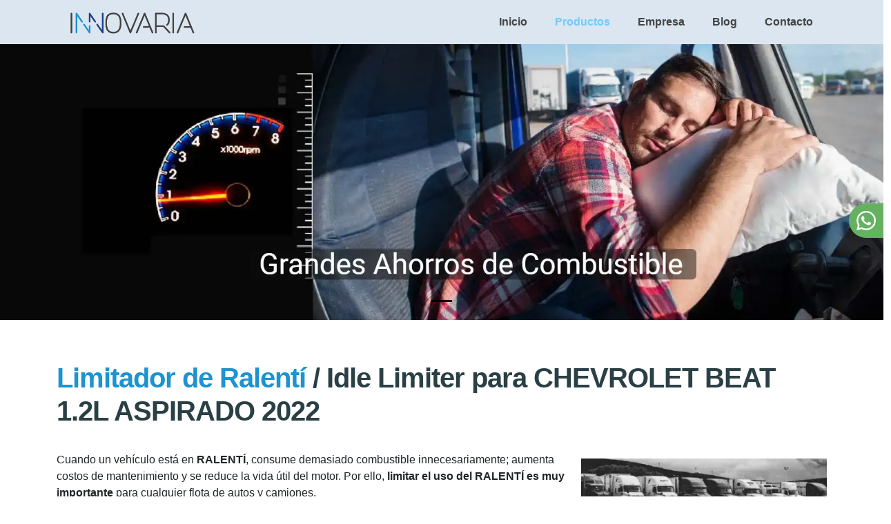

--- FILE ---
content_type: text/html; charset=UTF-8
request_url: https://innovaria.net/es/limitador-de-ralenti-idle-limiter-innovaria/2022-CHEVROLET-BEAT-4-1.2L-ASPIRADO-LIMITADOR-DE-RALENTI
body_size: 22186
content:
<!DOCTYPE html>
<html lang="es">

<head>
    <meta charset="UTF-8">
    <meta name="viewport" content="width=device-width, initial-scale=1.0">
    <meta name="description" content="Save Fleet Speed Limiter ofrece eficiencia para autos y flotas mediante tecnología alemana. Optimizamos vehículos en 10 minutos con configuraciones seguras a través del puerto OBDII, garantizando ahorros de combustible de hasta un 15% anualmente.">
    <title>Limitador de Ralentí para CHEVROLET BEAT 1.2L ASPIRADO 2022 | INNOVARIA</title>
    
    <!-- Favicon estándar -->
    <link rel="icon" type="image/png" sizes="32x32" href="/public/assets/img/favicon-32x32.png">
    <link rel="icon" type="image/png" sizes="16x16" href="/public/assets/img/favicon-16x16.png">

    <!-- Favicon para navegadores más antiguos (formato .ico) -->
    <link rel="icon" type="image/x-icon" href="/public/assets/img/favicon.ico"> <!-- Favicon principal -->
    <link rel="shortcut icon" href="/public/assets/img/favicon.ico"> <!-- Opcional para mayor compatibilidad -->

    <!-- Favicon para dispositivos Apple -->
    <link rel="apple-touch-icon" sizes="180x180" href="/public/assets/img/apple-touch-icon.png">

    <!-- Favicon para Android y dispositivos con pantalla táctil -->
    <link rel="manifest" href="/public/assets/img/site.webmanifest">
    <meta name="theme-color" content="#ffffff">

    <!-- Imagenes precargadas -->
            <link rel="preload" href="/public/assets/img/slider/slider-limitador-de-ralenti-01.webp" as="image">
        <link rel="preload" href="/public/assets/img/slider/slider-limitador-de-ralenti-01-small.webp" as="image">
    
    <!-- Bootstrap -->
    <link rel="stylesheet" href="/public/plugins/bootstrap/css/bootstrap.min.css">

    <!-- Estilos de la página -->
    <link rel="stylesheet" href="/public/assets/css/main.css">

    <!-- Google Tag Manager -->
    <script>
        (function(w, d, s, l, i) {
            w[l] = w[l] || [];
            w[l].push({
                'gtm.start': new Date().getTime(),
                event: 'gtm.js'
            });
            var f = d.getElementsByTagName(s)[0],
                j = d.createElement(s),
                dl = l != 'dataLayer' ? '&l=' + l : '';
            j.async = true;
            j.src =
                'https://www.googletagmanager.com/gtm.js?id=' + i + dl;
            f.parentNode.insertBefore(j, f);
        })(window, document, 'script', 'dataLayer', 'GTM-TNMQH9KL');
    </script>
    <!-- End Google Tag Manager -->

    <!-- Meta Pixel Code -->
    <script>
        window.onload = function() {
            ! function(f, b, e, v, n, t, s) {
                if (f.fbq) return;
                n = f.fbq = function() {
                    n.callMethod ?
                        n.callMethod.apply(n, arguments) : n.queue.push(arguments)
                };
                if (!f._fbq) f._fbq = n;
                n.push = n;
                n.loaded = !0;
                n.version = '2.0';
                n.queue = [];
                t = b.createElement(e);
                t.async = !0;
                t.src = v;
                s = b.getElementsByTagName(e)[0];
                s.parentNode.insertBefore(t, s)
            }(window, document, 'script',
                'https://connect.facebook.net/en_US/fbevents.js');
            fbq('init', '723301263246261');
            fbq('track', 'PageView');
        };
    </script>
    <noscript><img height="1" width="1" style="display:none" src="https://www.facebook.com/tr?id=723301263246261&ev=PageView&noscript=1" /></noscript>
    <!-- End Meta Pixel Code -->

    <!-- Hotjar Tracking Code for Innovaria -->
    <!-- Hotjar Tracking Code for Site 3930664 (name missing) -->
    <script>
        (function(h, o, t, j, a, r) {
            h.hj = h.hj || function() {
                (h.hj.q = h.hj.q || []).push(arguments)
            };
            h._hjSettings = {
                hjid: 3930664,
                hjsv: 6
            };
            a = o.getElementsByTagName('head')[0];
            r = o.createElement('script');
            r.async = 1;
            r.src = t + h._hjSettings.hjid + j + h._hjSettings.hjsv;
            a.appendChild(r);
        })(window, document, 'https://static.hotjar.com/c/hotjar-', '.js?sv=');
    </script>
    <!-- End Hotjar Tracking Code for Innovaria -->
</head>

<body>

    <!-- Google Tag Manager (noscript) -->
    <noscript><iframe src="https://www.googletagmanager.com/ns.html?id=GTM-TNMQH9KL"
            height="0" width="0" style="display:none;visibility:hidden"></iframe></noscript>
    <!-- End Google Tag Manager (noscript) -->

    <!-- Header -->
    <header id="header_innovaria">
        <nav class="navbar_inv container">
            <a href="/es/" class="navbar_inv_logo" title="Inicio"><img src="/public/assets/img/logo_innovaria.png" alt="Logo" width="180" height="31"></a>

            <div class="menu-icon">
                &#9776;
            </div>

            <ul class="navbar_inv_links">
                <li>
                    <a href="/es/" class="opc_menu_inv">Inicio</a>
                </li>

                <li class="navbar_inv-dropdown">
                    <a href="#" class="opc_menu_inv active">Productos</a>
                    <div class="dropdown">
                        <ul>
                            <li class="navbar_inv-dropdown_2">
                                <a href="#" class="opc_menu_inv">Más Seguridad</a>
                                <div class="dropdown_2">
                                    <a href="/es/limitador-de-velocidad-para-autos-y-camiones/" class="opc_menu_inv">Limitador de velocidad para Autos</a>
                                    <a href="/es/limitador-de-velocidad-para-camiones-y-tractocamiones/" class="opc_menu_inv">Limitador de velocidad para Camiones</a>
                                    <a href="/es/sar-sistema-autonomo-de-reversa/" class="opc_menu_inv">SAR: Sistema autónomo de reversa</a>
                                    <a href="/es/bloqueo-control-de-celular-vidar/" class="opc_menu_inv">Bloqueo del Celular al Conducir</a>
                                    <a href="/es/control-de-cinturon-de-seguridad-seat-belt-control/" class="opc_menu_inv">Control del Cinturón de Seguridad</a>
                                    <!--<a href="/es/automatizacion-de-cierre-de-seguros-electricos-tury/" class="opc_menu_inv">Cierre de Seguros Eléctricos</a>
									<a href="/es/automatizacion-para-luces-de-conduccion-diurna-tury/" class="opc_menu_inv">Luces de Conducción Diurna</a>-->
                                </div>
                            </li>
                            <li class="navbar_inv-dropdown_2">
                                <a href="#" class="opc_menu_inv active">Ahorrar Combustible</a>
                                <div class="dropdown_2">
                                    <!--
                                    <a href="/es/control-antirrobo-de-combustible-tl-box/" class="opc_menu_inv">Control de Combustible</a>
                                    -->
                                    <a href="/es/limitador-de-velocidad-para-autos-y-camiones/" class="opc_menu_inv">Limitador de Velocidad para Autos</a>
                                    <a href="/es/telemetria-rastreo-satelital-gps-tl-box/" class="opc_menu_inv">Telemetría &amp; Rastreo</a>

                                    <a href="/es/limitador-de-ralenti-idle-limiter-innovaria/" class="opc_menu_inv active">Limitador de Ralentí</a>

                                    <a href="/es/anulacion-dpf-urea-adblue-para-motores-diesel/" class="opc_menu_inv">Soluciones Postratamiento DPF / UREA AdBlue</a>
                                </div>
                            </li>
                            
                            <li class="navbar_inv-dropdown_2">
                                <a href="#" class="opc_menu_inv">
                                	Movilidad
                                    <span class="badge bg-danger" style="font-size: 10px;">
                                      NEW
                                    </span>
                                </a>
                                <div class="dropdown_2">
                                    <a href="https://kinetic.innovaria.net/" class="opc_menu_inv">Kinetic</a>
                                    <a href="/es/kinetic-gobierno" class="opc_menu_inv">Kinetic Gobierno</a>
                                </div>
                            </li>
                        </ul>
                    </div>
                </li>

                <li>
                    <a href="/es/empresa/" class="opc_menu_inv">Empresa</a>
                </li>
                <li>
                    <a href="/blog/" class="opc_menu_inv">Blog</a>
                </li>
                <li>
                    <a href="/es/contacto/" class="opc_menu_inv">Contacto</a>
                </li>
            </ul>
        </nav>
    </header>
    <!-- /. Header --><style>
   /* Slider */
   .slider_inv_1 {
      object-position: bottom;
   }

   @media (max-width: 768px) {
      .slider_inv_1 {
         object-position: center;
      }
   }

   /* /. Slider */

   /* Explicación */
   #explicacion_inv {
      background-color: #fff;
   }

   #explicacion_inv h2 {
      margin: 20px 0px 5px;
      font-size: 17px;
      line-height: 23px;
   }

   #explicacion_inv .exp_inv {
      padding: 60px 0px 25px;
   }

   #explicacion_inv .exp_inv img {
      margin-top: 10px;
      margin-bottom: 10px;
   }

   #explicacion_inv .beneficios_inv {
      display: flex;
      align-items: center;
   }

   #explicacion_inv .beneficios_inv::before {
      content: "";
      display: inline-block;
      width: 20px;
      height: 20px;
      background-image: url("data:image/svg+xml,%3csvg xmlns='http://www.w3.org/2000/svg' viewBox='0 0 20 20'%3e%3cpath fill='none' stroke='%231d93d0' stroke-linecap='round' stroke-linejoin='round' stroke-width='3' d='m6 10 3 3 6-6'/%3e%3c/svg%3e");
      background-repeat: no-repeat;
      padding-right: 30px;
   }


   @media (max-width: 1420px) {
      #explicacion_inv .exp_inv img {
         width: 100% !important;
         height: auto !important;
      }
   }

   /* /. Explicación */

   /* Metodo de instalación */
   #metodos_instalacion_inv {
      background-color: #DCE6F0;
      padding: 40px 0px 40px;
   }

   @media (max-width: 992px) {
      #metodos_instalacion_inv img {
         width: 70% !important;
         height: auto !important;
      }
   }

   /* /. Metodo de instalación */

   /* Por que elegirnos*/
   .txt_inv {
      width: 80%;
   }

   .icon_txt_inv {
      display: flex;
      align-items: start;
   }

   .icon_inv {
      margin-right: 10px;
      display: flex;
      align-items: center;
      justify-content: center;
      color: #141414;
      background-color: #dce6f0;
      width: 54px;
      height: 54px;
      margin: 0 20px 0 0;
      text-align: center;
      line-height: 58px;
      border-radius: 50%;
   }

   .icon_txt_inv .txt_inv .title_txt_inv {
      font-weight: 700;
      font-size: 16px;
      line-height: 28px;
      margin-bottom: 0px;
   }

   .icon_txt_inv .txt_inv .desc_txt_inv {
      line-height: 20px;
      font-size: 14px;
      color: #232628;
   }

   @media (max-width: 1400px) {
      #por_que_elegirnos .img_calidad_inv img {
         width: 100%;
         height: auto;
      }
   }

   @media (max-width: 768px) {
      .icon_inv img {
         width: 50px;
         height: 30px;
      }
   }

   /* /. Por que elegirnos */

   /*  Slider multiple */
   .owl-carousel .item img {
      width: 200px !important;
      height: auto !important;
   }

   @media (max-width: 768px) {
      .owl-carousel .item img {
         width: 190px !important;
      }
   }

   @media (max-width: 420px) {
      .owl-carousel .item img {
         width: 100% !important;
      }
   }

   /*  /. Slider multiple */

   /* Contactanos ahora */
   #contactanos_ahora_inv {
      background-color: #DCE6F0;
      padding: 50px 0px;
   }

   #contactanos_ahora_inv h2 {
      font-size: 24px;
      margin: 0px;
   }

   #contactanos_ahora_inv h2 a {
      text-decoration: none;
      color: #2a4045;
   }

   #contactanos_ahora_inv .txt_contactanos_inv {
      margin-bottom: 20px;
   }

   /* Contactanos ahora */
</style>

<!-- Body -->
<section>
   <!-- Slider -->
   <div id="slider_inv" class="carousel carousel-dark slide" data-bs-ride="carousel">
      <div class="carousel-indicators">
         <button type="button" data-bs-target="#slider_inv" data-bs-slide-to="0" class="active" aria-current="true" aria-label="Slide 1"></button>
      </div>
      <div class="carousel-inner">
         <div class="carousel-item active" data-bs-interval="10000">
            <!-- Imagen para pantallas grandes -->
            <img src="/public/assets/img/slider/slider-limitador-de-ralenti-01.webp" class="d-block w-100 d-none d-lg-block slider_inv_1" alt="Slider 1 Limitador de Ralentí">
            <!-- Imagen para pantallas pequeñas -->
            <img src="/public/assets/img/slider/slider-limitador-de-ralenti-01-small.webp" class="d-block w-100 d-md-block d-lg-none slider_inv_1" alt="Slider 1 Limitador de Ralentí">
         </div>
      </div>
   </div>
   <!-- /. Slider -->

   <!-- Explicación -->
   <div id="explicacion_inv">
      <div class="container">
         <div class="row">
            <div class="col-lg-12 col-md-12 col-sm-12">
               <div class="exp_inv">


                  <h1 class="title_inv text-start mt-0"><span class="color_blue_inv">Limitador de Ralentí</span> / Idle Limiter para CHEVROLET BEAT 1.2L ASPIRADO 2022</h1>

                  <div class="row">
                     <div class="col-lg-8 col-md-8 col-sm-12">
                        <p>Cuando un vehículo está en <strong>RALENTÍ</strong>, consume demasiado combustible innecesariamente; aumenta costos de mantenimiento y se reduce la vida útil del motor. Por ello, <strong>limitar el uso del RALENTÍ es muy importante</strong> para cualquier flota de autos y camiones.</p>


                        <p><strong>RALENTÍ / IDLE</strong> es el mínimo de revoluciones por minuto a las que se ajusta un motor de combustión interna para permanecer en funcionamiento en un vehículo, sin necesidad de presionar el pedal del acelerador. En otras palabras, <strong>ralentí es cuando encendemos el camión y lo dejamos sin acelerar y sin avanzar, como cuando se esta calentando el motor antes de iniciar su trayecto o al estar detenido en un semáforo</strong>.</p>

                        <p>El problema principal es que los choferes dejan las unidades en <strong>Ralentí</strong> por largos periodos de tiempo de forma innecesaria, al estar cargando o descargando mercancía o porque están descansando dentro del camión con el aire acondicionado encendido. Esto genera un gasto excesivo de combustible que se convierte en una cifra millonaria al multiplicarse y anualizarse por el total de unidades que conforman la flota.</p>

                        <p>La Agencia de Protección Ambiental de los Estados Unidos (EPA), hace mención que un camión comercial típico puede desperdiciar hasta 2 litros de combustible diésel por hora mientras está en <strong>Ralentí</strong> (parado con el motor encendido).</p>
                     </div>

                     <div class="col-lg-4 col-md-4 col-sm-12">
                        <div class="text-center">
                           <img src="/public/assets/img/limitador-de-ralenti/limitador-de-ralenti-01.webp" alt="Imagen de Limitador de Ralentí 1 | Innovaria" width="350" height="201.250" loading="lazy">
                           <img src="/public/assets/img/limitador-de-ralenti/limitador-de-ralenti-02.webp" alt="Imagen de Limitador de Ralentí 2 | Innovaria" width="350" height="201.250" loading="lazy">
                        </div>
                     </div>

                     <div class="col-lg-4 col-md-4 col-sm-12">
                        <h2 class="subtitle_inv mt-0">Los tiempos muertos en RALENTÍ más comunes son:</h2>

                        <div class="row">
                           <div class="col-12">
                              <p class="beneficios_inv">Esperar las carga y descargas de mercancía con el motor encendido.</p>
                           </div>
                           <div class="col-12">
                              <p class="beneficios_inv">Detención en paraderos para descansar y hacerlo con el Motor y Aire Acondicionado encendidos.</p>
                           </div>
                           <div class="col-12">
                              <p class="beneficios_inv">Calentamiento excesivo del motor antes de partir.</p>
                           </div>
                        </div>
                     </div>

                     <div class="col-lg-4 col-md-4 col-sm-12">
                        <h2 class="subtitle_inv mt-0">Beneficios de Limitar el Ralentí</h2>

                        <div class="row">
                           <div class="col-12">
                              <p class="beneficios_inv">
                                 Ahorro de Combustible:<br>
                                 Tendrás un importante ahorro de combustible en tu flota. En promedio un 3% de ahorra, dependiendo del uso y de las costumbres de tus choferes.
                              </p>
                           </div>
                           <div class="col-12">
                              <p class="beneficios_inv">
                                 Mantenimientos más prolongados:<br>
                                 Dejar el motor encendido por largos periodos de tiempo, incrementa el desgaste del motor y de todas las piezas que intervienen para su funcionamiento. El limitador de Ralentí evitará que esto suceda.
                              </p>
                           </div>
                        </div>
                     </div>

                     <div class="col-lg-4 col-md-4 col-sm-12 text-center">
                        <img src="/public/assets/img/limitador-de-ralenti/limitador-de-ralenti-03.webp" alt="Imagen de Limitador de Ralentí 3 | Innovaria" width="350" height="245" loading="lazy">
                     </div>

                     <div class="col-12">
                        <p><strong>El LIMITADOR DE RALENTÍ</strong> <strong>para CHEVROLET BEAT 1.2L ASPIRADO 2022</strong> obtiene en tiempo real la señal de funcionamiento del motor, y si el vehículo se encuentra detenido con el motor en funcionamiento por más del tiempo del estipulado por la política de la empresa, el motor se apagará.</p>
                     </div>
                  </div>
               </div>
            </div>
         </div>
      </div>
   </div>
   <!-- /. Explicación -->

   <!-- Metodos de instalación -->
   <div id="metodos_instalacion_inv">
      <div class="container">
         <div class="row">
            <div class="col-lg-6 col-md-6 col-sm-12 text-center">
               <img src="/public/assets/img/limitador-de-ralenti/limitador-de-ralenti-04.webp" alt="Imagen de dispositivo Limitador de Ralentí | Innovaria" width="570" height="520" loading="lazy">
            </div>

            <div class="col-lg-6 col-md-6 col-sm-12">
               <h2 class="subtitle_inv">Tiempo de Instalación</h2>

               <p>De 25 a 45 minutos por vehículo.</p>

               <h2 class="subtitle_inv">Método de Instalación</h2>

               <p>Simplemente se conecta el arnés incluido al dispositivo y se cablea siguiendo la guía de colores de los cables y el diagrama de instalación.</p>

               <div class="text-center mt-4">
                  <a href="/es/contacto/" class="btn btn-dark btn_innovaria">CONTÁCTANOS</a>
               </div>
            </div>
         </div>
      </div>

   </div>
   <!-- /. Metodos de instalación -->

   <!-- Por que elegirnos -->
   <div id="por_que_elegirnos">
      <div class="container">
         <div class="row">
            <div class="col-12">
               <h2 class="subtitle_inv text-center">¿Por qué elegirnos?</h2>
            </div>

            <div class="col-lg-6 col-md-6 col-sm-12">
               <div class="icon_txt_inv mb-3">
                  <div class="icon_inv">
                     <img src="/public/assets/img/svg/like-icon.svg" alt="Calidad | Innovaria" width="30" height="30" loading="lazy">
                  </div>
                  <div class="txt_inv">
                     <p class="title_txt_inv">CALIDAD</p>
                     <p class="desc_txt_inv">
                        Todos nuestros productos sobrepasan los estándares de calidad de las armadoras de vehículos.
                        <br>
                        29 años en el mercado respaldan nuestra calidad y experiencia.
                     </p>
                  </div>
               </div>

               <div class="icon_txt_inv mb-3">
                  <div class="icon_inv">
                     <img src="/public/assets/img/svg/protect-icon.svg" alt="Garantía | Innovaria" width="30" height="30" loading="lazy">
                  </div>
                  <div class="txt_inv">
                     <p class="title_txt_inv">GARANTÍA</p>
                     <p class="desc_txt_inv">
                        Las principales armadoras de vehículos avalan y garantizan nuestros productos.
                        <br>
                        No te arriesgues a perder la garantía de tus unidades.
                     </p>
                  </div>
               </div>

               <div class="icon_txt_inv mb-3">
                  <div class="icon_inv">
                     <img src="/public/assets/img/svg/protect-icon.svg" alt="Confianza | Innovaria" width="30" height="30" loading="lazy">
                  </div>
                  <div class="txt_inv">
                     <p class="title_txt_inv">CONFIANZA</p>
                     <p class="desc_txt_inv">
                        Las empresas más grandes de México utilizan nuestros productos y tecnologías.
                     </p>
                  </div>
               </div>
            </div>

            <div class="col-lg-6 col-md-6 col-sm-12">
               <div class="text-center img_calidad_inv">
                  <img src="/public/assets/img/calidad.webp" alt="Calidad en Innovaria" width="560" height="315" loading="lazy">
               </div>
            </div>
         </div>
      </div>
   </div>
   <!-- /. Por que elegirnos -->

   <!-- Slider multiple -->
   <div id="slider_multiple">
      <div class="container">
         <div class="row">
            <div class="col-12 mt-5 mb-4">
               <div class="owl-carousel">
                  <div class="item"><img src="/public/assets/img/slider-multiple/slider-multiple-limitador-velocidad-thumb-01.webp" alt="Slider multiple 1 Limitador de Velocidad | Innovaria" width="200" height="200" loading="lazy"></div>
                  <div class="item"><img src="/public/assets/img/slider-multiple/slider-multiple-limitador-velocidad-thumb-02.webp" alt="Slider multiple 2 Limitador de Velocidad | Innovaria" width="200" height="200" loading="lazy"></div>
                  <div class="item"><img src="/public/assets/img/slider-multiple/slider-multiple-limitador-velocidad-thumb-03.webp" alt="Slider multiple 3 Limitador de Velocidad | Innovaria" width="200" height="200" loading="lazy"></div>
                  <div class="item"><img src="/public/assets/img/slider-multiple/slider-multiple-limitador-velocidad-thumb-04.webp" alt="Slider multiple 4 Limitador de Velocidad | Innovaria" width="200" height="200" loading="lazy"></div>
                  <div class="item"><img src="/public/assets/img/slider-multiple/slider-multiple-limitador-velocidad-thumb-05.webp" alt="Slider multiple 5 Limitador de Velocidad | Innovaria" width="200" height="200" loading="lazy"></div>
                  <div class="item"><img src="/public/assets/img/slider-multiple/slider-multiple-limitador-velocidad-thumb-06.webp" alt="Slider multiple 6 Limitador de Velocidad | Innovaria" width="200" height="200" loading="lazy"></div>
                  <div class="item"><img src="/public/assets/img/slider-multiple/slider-multiple-limitador-velocidad-thumb-07.webp" alt="Slider multiple 7 Limitador de Velocidad | Innovaria" width="200" height="200" loading="lazy"></div>
                  <div class="item"><img src="/public/assets/img/slider-multiple/slider-multiple-limitador-velocidad-thumb-08.webp" alt="Slider multiple 8 Limitador de Velocidad | Innovaria" width="200" height="200" loading="lazy"></div>
                  <div class="item"><img src="/public/assets/img/slider-multiple/slider-multiple-limitador-velocidad-thumb-09.webp" alt="Slider multiple 9 Limitador de Velocidad | Innovaria" width="200" height="200" loading="lazy"></div>
                  <div class="item"><img src="/public/assets/img/slider-multiple/slider-multiple-limitador-velocidad-thumb-10.webp" alt="Slider multiple 10 Limitador de Velocidad | Innovaria" width="200" height="200" loading="lazy"></div>
                  <div class="item"><img src="/public/assets/img/slider-multiple/slider-multiple-limitador-velocidad-thumb-11.webp" alt="Slider multiple 11 Limitador de Velocidad | Innovaria" width="200" height="200" loading="lazy"></div>
                  <div class="item"><img src="/public/assets/img/slider-multiple/slider-multiple-limitador-velocidad-thumb-12.webp" alt="Slider multiple 12 Limitador de Velocidad | Innovaria" width="200" height="200" loading="lazy"></div>
                  <div class="item"><img src="/public/assets/img/slider-multiple/slider-multiple-limitador-velocidad-thumb-13.webp" alt="Slider multiple 13 Limitador de Velocidad | Innovaria" width="200" height="200" loading="lazy"></div>
                  <div class="item"><img src="/public/assets/img/slider-multiple/slider-multiple-limitador-velocidad-thumb-14.webp" alt="Slider multiple 14 Limitador de Velocidad | Innovaria" width="200" height="200" loading="lazy"></div>
                  <div class="item"><img src="/public/assets/img/slider-multiple/slider-multiple-limitador-velocidad-thumb-15.webp" alt="Slider multiple 15 Limitador de Velocidad | Innovaria" width="200" height="200" loading="lazy"></div>
                  <div class="item"><img src="/public/assets/img/slider-multiple/slider-multiple-limitador-velocidad-thumb-16.webp" alt="Slider multiple 16 Limitador de Velocidad | Innovaria" width="200" height="200" loading="lazy"></div>
               </div>
            </div>
         </div>
      </div>
   </div>
   <!-- /. Sldier multiple -->

   <!-- Datos relevantes -->
	<div id="datos_relevantes_inv">
    <div class="container">
        <div class="row">
            <div class="col-12 text-center">
                <h2 class="subtitle_inv">Innovaria<br />Potenciando la seguridad y la eficiencia</h2>
            </div>
            <div class="col-lg-4 col-md-6 col-sm-12 mb-3">
                <div class="d-flex align-items-center justify-content-center">
                    <div class="icono_inv">
                        <img src="/public/assets/img/svg/car-report-icon.svg" alt="Vehículos Optimizados" width="75px" height="75px" loading="lazy">
                    </div>
                    <div class="counter_inv">
                        <div class="counter_value_inv" id="counter1" data-target="200000">
                            <div>0</div>
                            <div>+</div>
                        </div>
                        <div class="counter_txt_inv">Vehículos Optimizados</div>
                    </div>
                </div>
            </div>
            <div class="col-lg-4 col-md-6 col-sm-12 mb-3">
                <div class="d-flex align-items-center justify-content-center">
                    <div class="icono_inv">
                        <img src="/public/assets/img/svg/building-icon.svg" alt="Empresas más Eficientes" width="75px" height="75px" loading="lazy">
                    </div>
                    <div class="counter_inv">
                        <div class="counter_value_inv" id="counter2" data-target="350">
                            <div>0</div>
                            <div>+</div>
                        </div>
                        <div class="counter_txt_inv">Empresas más Eficientes</div>
                    </div>
                </div>
            </div>
            <div class="col-lg-4 col-md-6 col-sm-12">
                <div class="d-flex align-items-center justify-content-center">
                    <div class="icono_inv">
                        <img src="/public/assets/img/svg/users.svg" alt="Conductores más Seguros" width="75px" height="75px" loading="lazy">
                    </div>
                    <div class="counter_inv">
                        <div class="counter_value_inv" id="counter3" data-target="100000">
                            <div>0</div>
                            <div>+</div>
                        </div>
                        <div class="counter_txt_inv">Conductores más Seguros</div>
                    </div>
                </div>
            </div>
        </div>
    </div>
</div>	<!-- /. Datos relevantes -->

    <!-- Nuestros clientes -->
	<div id="nuestros_clientes_inv" class="mb-4">
    <div class="container">
        <div class="row">
            <div class="col-12 text-center">
                <h2 class="subtitle_inv">Algunos de Nuestros Clientes</h2>
            </div>

            <div id="contenedorVideoYouTube" class="col-lg-6 col-md-6 col-sm-12 d-flex align-items-center justify-content-center">
                <div id="mostrarVideoYouTube" title="Ver video de YouTube" onclick="cargarVideoYouTube()">
                	<img src="/public/assets/img/video-youtube-innovaria.webp" alt="Videos de YouTube" width="600" height="337.500" loading="lazy">
                </div>
            </div>
            
            <div class="col-lg-6 col-md-6 col-sm-12 d-flex align-items-center justify-content-center">
                <img src="/public/assets/img/nuestros-clientes.webp" class="img_nuestros_clientes" alt="Nuestros clientes" width="500" height="507.766" loading="lazy">
            </div>
        </div>
    </div>
</div>	<!-- /. Nuestros clientes -->

    <!-- Certificación -->
	<div id="certificacion_inv">
    <div class="container">
        <div class="row">
            <div class="col-lg-8 col-md-8 col-sm-12 d-flex align-items-center">
            	<div>
                    <h2 class="subtitle_inv">INNOVARIA</h2>
                    <p>LA ÚNICA EMPRESA CERTIFICADA EN MÉXICO EN IMPLEMENTACIÓN DE TECNOLOGÍA VEHICULAR.</p>
                </div>
            </div>

            <div class="col-lg-4 col-md-4 col-sm-12 d-flex align-items-center justify-content-center">
                <img src="/public/assets/img/certificado.webp" alt="Certificado" width="270" height="268" class="p-3" loading="lazy">
            </div>
        </div>
    </div>
</div>	<!-- /. Certificación -->

    <!-- Productos -->
	<div id="productos" class="container mb-4">
         <h2 class="subtitle_inv text-center">Otros productos que podrían interesarte</h2>
   
   <div class="row align-items-stretch">
               <div class="col-lg-4 col-md-6 col-sm-12 mb-4">
            <div class="cont_card_inv">
               <div class="card_img_inv" style="background-image: url(/public/assets/img/productos/limitador-velocidad.webp);">
                  <div class="card_img_inv_title">LIMITADOR DE VELOCIDAD</div>
                  <div class="card_img_inv_list">
                     <ul>
                        <li>Control de Velocidad</li>
                        <li>Gobernador de Velocidad</li>
                        <li>Disminuye Accidentes</li>
                        <li>Ahorra Combustible</li>
                     </ul>
                     <div>&nbsp;</div>
                     <div>
                        <a href="/es/limitador-de-velocidad-para-autos-y-camiones/" class="btn btn-dark" title="Ver limitador de velocidad">Ver más</a>
                     </div>
                  </div>
               </div>
            </div>
         </div>
      
               <div class="col-lg-4 col-md-6 col-sm-12 mb-4">
            <div class="cont_card_inv">
               <div class="card_img_inv" style="background-image: url(/public/assets/img/productos/telemetria-rastreo.webp);">
                  <div class="card_img_inv_title">TELEMETRÍA & RASTREO</div>
                  <div class="card_img_inv_list">
                     <ul>
                        <li>Más Eficiencia</li>
                        <li>Mejora la Seguridad de<br />la Flota</li>
                        <li>Mejora la Productividad</li>
                        <li>Reduce Costos</li>
                     </ul>
                     <div>
                        <a href="/es/telemetria-rastreo-satelital-gps-tl-box/" class="btn btn-dark" title="Ver telemetría y rastreo">Ver más</a>
                     </div>
                  </div>
               </div>
            </div>
         </div>
      
               <div class="col-lg-4 col-md-6 col-sm-12 mb-4">
            <div class="cont_card_inv">
               <div class="card_img_inv" style="background-image: url(/public/assets/img/productos/control-cinturon-seguridad.webp);">
                  <div class="card_img_inv_title">CONTROL DE CINTURÓN DE SEGURIDAD</div>
                  <div class="card_img_inv_list">
                     <ul>
                        <li>Mayor Seguridad</li>
                        <li>Manejo más Seguro</li>
                        <li>Salva Vidas</li>
                     </ul>
                     <div>&nbsp;</div>
                     <div>
                        <a href="/es/control-de-cinturon-de-seguridad-seat-belt-control/" class="btn btn-dark" title="Ver control de cinturon de seguridad">Ver más</a>
                     </div>
                  </div>
               </div>
            </div>
         </div>
      
               <div class="col-lg-4 col-md-6 col-sm-12 mb-4">
            <div class="cont_card_inv">
               <div class="card_img_inv" style="background-image: url(/public/assets/img/productos/control-celular-conducir.webp);">
                  <div class="card_img_inv_title">Control de Celular al Conducir</div>
                  <div class="card_img_inv_list">
                     <ul>
                        <li>Evita Accidentes</li>
                        <li>Mayor Seguridad</li>
                        <li>Salva Vidas</li>
                     </ul>
                     <div>
                        <a href="/es/bloqueo-control-de-celular-vidar/" class="btn btn-dark" title="Ver control de celular al conducir">Ver más</a>
                     </div>
                  </div>
               </div>
            </div>
         </div>
      
               <div class="col-lg-4 col-md-6 col-sm-12 mb-4">
            <div class="cont_card_inv">
               <div class="card_img_inv" style="background-image: url(/public/assets/img/productos/control-combustible.webp);">
                  <div class="card_img_inv_title">Control de Combustible</div>
                  <div class="card_img_inv_list">
                     <ul>
                        <li>Evita el Robo de Combustible</li>
                        <li>Gestión de Combustible</li>
                        <li>Rendimientos por Unidad</li>
                        <li>Mayor Productividad</li>
                     </ul>
                     <div>
                        <a href="/es/control-antirrobo-de-combustible-tl-box" class="btn btn-dark" title="Ver control de combustible">Ver más</a>
                     </div>
                  </div>
               </div>
            </div>
         </div>
      
      
      <!-- <div class="col-12 mb-4 text-end">
            <button class="btn btn-light btn_ver_productos ">
                <div class="d-flex align-items-center">
                    <div>Ver <span class="plusminus_text">más</span> productos</div>
                    <div class="plusminus"></div>
                </div>
            </button>
        </div> -->

      <!-- <div class="mas_productos">
            <div class="row">
                <div class="col-lg-4 col-md-6 col-sm-12 mb-4 cont_card_inv">
                    <div class="card_img_inv" style="background-image: url(/public/assets/img/productos/control-celular-conducir.webp);">
                        <div class="card_img_inv_title">Control de Celular al Conducir</div>
                        <div class="card_img_inv_list">
                            <ul>
                                <li>Evita Accidentes</li>
                                <li>Mayor Seguridad</li>
                                <li>Salva Vidas</li>
                            </ul>
                            <div>
                                <a href="/es/bloqueo-control-de-celular-vidar/" class="btn btn-dark" title="Ver control de celular al conducir">Ver más</a>
                            </div>
                        </div>
                    </div>
                </div>

                <div class="col-lg-4 col-md-6 col-sm-12 mb-4 cont_card_inv">
                    <div class="card_img_inv" style="background-image: url(/public/assets/img/productos/control-combustible.webp);">
                        <div class="card_img_inv_title">Control de Combustible</div>
                        <div class="card_img_inv_list">
                            <ul>
                                <li>Evita el Robo de Combustible</li>
                                <li>Gestión de Combustible</li>
                                <li>Rendimientos por Unidad</li>
                                <li>Mayor Productividad</li>
                            </ul>
                            <div>
                                <a href="/es/control-antirrobo-de-combustible-tl-box" class="btn btn-dark" title="Ver control de combustible">Ver más</a>
                            </div>
                        </div>
                    </div>
                </div>

                <div class="col-lg-4 col-md-6 col-sm-12 mb-4 cont_card_inv">
                    <div class="card_img_inv" style="background-image: url(/public/assets/img/productos/limitador-ralenti.webp);">
                        <div class="card_img_inv_title">Limitador de Ralentí</div>
                        <div class="card_img_inv_list">
                            <ul>
                                <li>Ahorro de Combustible</li>
                                <li>Reduce la Contaminación</li>
                                <li>Empresa Verde</li>
                                <li>Mayor Vida al Motor</li>
                            </ul>
                            <div>
                                <a href="/es/limitador-de-ralenti-idle-limiter-innovaria" class="btn btn-dark" title="Ver limitador de Ralentí">Ver más</a>
                            </div>
                        </div>
                    </div>
                </div>

                <div class="col-lg-4 col-md-6 col-sm-12 mb-4 cont_card_inv">
                    <div class="card_img_inv" style="background-image: url(/public/assets/img/productos/limitador-rpms.webp);">
                        <div class="card_img_inv_title">Limitador de RPM's</div>
                        <div class="card_img_inv_list">
                            <ul>
                                <li>Alarga la vida de tu flota</li>
                                <li>Disminuye Accidentes</li>
                                <li>Ahorra Combustible</li>
                                <li>Mayor Vida al Motor</li>
                            </ul>
                            <div>
                                <a href="/es/limitador-control-de-revoluciones-rpms-save-fleet" class="btn btn-dark" title="Ver limitador de RPM's">Ver más</a>
                            </div>
                        </div>
                    </div>
                </div>

                <div class="col-lg-4 col-md-6 col-sm-12 mb-4 cont_card_inv">
                    <div class="card_img_inv" style="background-image: url(/public/assets/img/productos/luces-conduccion.webp);">
                        <div class="card_img_inv_title">Luces de Conducción Diurna</div>
                        <div class="card_img_inv_list">
                            <ul>
                                <li>Disminuye Accidentes Viales</li>
                                <li>Más Seguridad para tu Flota</li>
                                <li>Mayor Vida a la Bateria</li>
                            </ul>
                            <div>
                                <a href="/es/automatizacion-para-luces-de-conduccion-diurna-tury" class="btn btn-dark" title="Ver luces de conducción diurna">Ver más</a>
                            </div>
                        </div>
                    </div>
                </div>

                <div class="col-lg-4 col-md-6 col-sm-12 mb-4 cont_card_inv">
                    <div class="card_img_inv" style="background-image: url(/public/assets/img/productos/cierre-seguro-electrico.webp);">
                        <div class="card_img_inv_title">Cierre de Seguros Eléctricos</div>
                        <div class="card_img_inv_list">
                            <ul>
                                <li>Activación Automática</li>
                                <li>Mayor Seguridad</li>
                                <li>Evita que Terceros Abran el Vehículo</li>
                            </ul>
                            <div>
                                <a href="/es/automatizacion-de-cierre-de-seguros-electricos-tury" class="btn btn-dark" title="Ver cierre de seguros eléctricos">Ver más</a>
                            </div>
                        </div>
                    </div>
                </div>
            </div>
        </div> -->        
   </div>
   
   <div class="row">
    <div class="col-lg-3 col-md-1 col-sm-12">&nbsp;</div>
        
        <div class="col-lg-3 col-md-5 col-sm-12 mt-4 mb-4 text-center">
            <a href="/es/solicitar-una-demo" class="btn btn-lg btn-dark btn_innovaria w-100" title="Solicita una demo">Solicita una demo</a>
        </div>
        
        <div class="col-lg-3 col-md-5 col-sm-12 mt-4 mb-4 text-center">
            <a href="#testimonios_formulario_inv" class="btn btn-lg btn-dark btn_innovaria w-100" title="Contacta a un experto">Contacta a un experto</a>
        </div>
        
        <div class="col-lg-3 col-md-1 col-sm-12">&nbsp;</div>
    </div>
</div>	<!-- /. Productos -->

    <!-- Testimonios / Formulario -->
	<div id="testimonios_formulario_inv">
    <div class="container">
        <div class="row">
            <div class="col-lg-6 col-md-12 col-sm-12">
                <div id="testimonios_inv">
                    <h2 class="subtitle_inv">Testimoniales</h2>

                    <div id="slider_testimonios_inv" class="carousel carousel-dark slide" data-bs-ride="carousel">
                        <div class="carousel-indicators">
                            <button type="button" data-bs-target="#slider_testimonios_inv" data-bs-slide-to="0" class="active" aria-current="true" aria-label="Slide 1"></button>
                            <button type="button" data-bs-target="#slider_testimonios_inv" data-bs-slide-to="1" aria-label="Slide 2"></button>
                            <button type="button" data-bs-target="#slider_testimonios_inv" data-bs-slide-to="2" aria-label="Slide 3"></button>
                        </div>
                        <div class="carousel-inner">
                            <div class="carousel-item active" data-bs-interval="10000">
                                <div class="testimonio_content_inv">
                                    <div class="textimonio_inv">
                                        <h3 class="testimonio_head_inv">COCA COLA KOF FEMSA</h3>
                                        <p class="testimonio_body_inv">La solución de Innovaria para limitar la velocidad máxima de toda nuestra flota vehicular ha sido excelente. En el pasado utilizabamos dispositivos que los operadores saboteaban y violaban y que además, nos generaban problemas en los vehículos. ¡Innovaria Gracias!
                                        </p>
                                    </div>
                                    <div class="testimonio_img_inv">
                                        <img src="/public/assets/img/testimonios/logo-coca-cola.webp" alt="Logo Megacable" width="200" height="200" loading="lazy">
                                    </div>
                                    <div class="testimonio_nombre_inv">Luis Rubén Perez Tapia</div>
                                    <div class="testimonio_comp_inv">Gerente Ingenieria Vehicular</div>
                                </div>
                            </div>
                            <div class="carousel-item">
                                <div class="testimonio_content_inv">
                                    <div class="textimonio_inv">
                                        <h3 class="testimonio_head_inv">MEGACABLE</h3>
                                        <p class="testimonio_body_inv">Nos instalaron sus soluciones en 1,600 vehículos de la empresa para resolver problemas de accidentes y ahorrar combustible. Vehículos Spark, Beat y March. Excelente servicio y apoyo durante la implementación del proyecto y seguimiento constante durante la operación.</p>
                                    </div>
                                    <div class="testimonio_img_inv">
                                        <img src="/public/assets/img/testimonios/logo-megacable.webp" alt="Logo Megacable" width="200" height="200" loading="lazy">
                                    </div>
                                    <div class="testimonio_nombre_inv">Ing. Manuel Fernández Barradas</div>
                                    <div class="testimonio_comp_inv">Gerente de Seguridad Patrimonial</div>
                                </div>
                            </div>
                            <div class="carousel-item">
                                <div class="testimonio_content_inv">
                                    <div class="textimonio_inv">
                                        <h3 class="testimonio_head_inv">IMPERIO AUTOMOTRIZ DE VERACRUZ</h3>
                                        <p class="testimonio_body_inv">Excelente empresa, muy profesionales y confiables, dan soluciones para los vehículos flotilleros que vendemos a las empresas generando menos accidentes y grandes ahorros de combustible.
                                        </p>
                                    </div>
                                    <div class="testimonio_img_inv">
                                        <img src="/public/assets/img/testimonios/logo-nissan.webp" alt="Logo Megacable" width="200" height="200" loading="lazy">
                                    </div>
                                    <div class="testimonio_nombre_inv">Veronica Trejo López</div>
                                    <div class="testimonio_comp_inv">Gerente de Flotillas</div>
                                </div>
                            </div>
                        </div>
                    </div>
                </div>
            </div>

            <div class="col-lg-6 col-md-12 col-sm-12">
                <form name="formulario_inv" id="formulario_inv" method="post">
                    <h2 class="subtitle_inv">¿Necesitas asesoria? Escríbenos</h2>
                    <div class="row">
                        <div class="col-lg-6 col-md-6 col-sm-12 mb-4">
                            <div class="form-group mb-3">
                                <div class="form-group">
                                    <div class="title_form_inv">
                                        <p>Selecciona los Servicios que<br>necesita tu empresa</p>
                                    </div>
                                    <div class="container">
                                        <div class="form-check">
                                            <input class="form-check-input" type="checkbox" name="checkbox-67[]" id="limitador-velocidad" value="Limitador de Velocidad" checked>
                                            <label class="form-check-label" for="limitador-velocidad">Limitador de Velocidad</label>
                                        </div>
                                        <div class="form-check">
                                            <input class="form-check-input" type="checkbox" name="checkbox-67[]" id="telemetria-rastreo" value="Telemetría &amp; Rastreo">
                                            <label class="form-check-label" for="telemetria-rastreo">Telemetría &amp; Rastreo</label>
                                        </div>
                                        <div class="form-check">
                                            <input class="form-check-input" type="checkbox" name="checkbox-67[]" id="cinturon-seguridad" value="Cinturón de Seguridad">
                                            <label class="form-check-label" for="cinturon-seguridad">Cinturón de Seguridad</label>
                                        </div>
                                        <!--<div class="form-check">
                                            <input class="form-check-input" type="checkbox" name="checkbox-67[]" id="bloqueo-celular" value="Bloqueo del Celular al Conducir">
                                            <label class="form-check-label" for="bloqueo-celular">Bloqueo del Celular al Conducir</label>
                                        </div>-->
                                        <!--<div class="form-check">
                                            <input class="form-check-input" type="checkbox" name="checkbox-67[]" id="control-combustible" value="Control de Combustible">
                                            <label class="form-check-label" for="control-combustible">Control de Combustible</label>
                                        </div>-->
                                        <div class="form-check">
                                            <input class="form-check-input" type="checkbox" name="checkbox-67[]" id="limitador-ralenti" value="Limitador de Ralentí">
                                            <label class="form-check-label" for="limitador-ralenti">Limitador de Ralentí</label>
                                        </div>
                                        <div class="form-check">
                                            <input class="form-check-input" type="checkbox" name="checkbox-67[]" id="limitador-rpms" value="Limitador de RPM´s">
                                            <label class="form-check-label" for="limitador-rpms">Limitador de RPM's</label>
                                        </div>
                                        <!--<div class="form-check">
                                            <input class="form-check-input" type="checkbox" name="checkbox-67[]" id="luces-diurnas" value="Luces de Conducción Diurna">
                                            <label class="form-check-label" for="luces-diurnas">Luces de Conducción Diurna</label>
                                        </div>
                                        <div class="form-check">
                                            <input class="form-check-input" type="checkbox" name="checkbox-67[]" id="cierre-seguros" value="Cierre de Seguros Eléctricos">
                                            <label class="form-check-label" for="cierre-seguros">Cierre de Seguros Eléctricos</label>
                                        </div>-->
                                    </div>
                                </div>
                            </div>
                            <div class="form-group">
                                <div class="form-group">
                                    <p>
                                        <label for="mensaje" class="title_form_inv">Mensaje</label>
                                        <textarea name="mensaje" cols="40" rows="10" class="form-control" placeholder="Mándanos un mensaje..."></textarea>
                                    </p>
                                </div>
                            </div>
                        </div>
                        <div class="col-lg-6 col-md-6 col-sm-12 mb-5">
                            <div class="form-group">
                                <p>
                                    <label for="empresa" class="title_form_inv">Empresa*</label>
                                    <input type="text" name="empresa" size="40" class="form-control" placeholder="Coca Cola" value="">
                                </p>
                            </div>
                            <div class="form-group">
                                <p>
                                    <label for="nombre" class="title_form_inv">Nombre*</label>
                                    <input type="text" name="nombre" size="40" class="form-control" placeholder="Juan Perez" value="">
                                </p>
                            </div>
                            <div class="form-group">
                                <p>
                                    <label for="pais" class="title_form_inv">Pais</label>
                                    <select name="pais" id="pais" class="form-select">
                                        <option value="México" data-select2-id="3">México</option>
                                        <option value="Afganistan">Afganistan</option>
                                        <option value="Albania">Albania</option>
                                        <option value="Alemania">Alemania</option>
                                        <option value="Andorra">Andorra</option>
                                        <option value="Angola">Angola</option>
                                        <option value="Antigua y Barbuda">Antigua y Barbuda</option>
                                        <option value="Arabia Saudita / Arabia Saudí">Arabia Saudita / Arabia Saudí</option>
                                        <option value="Argelia">Argelia</option>
                                        <option value="Argentina">Argentina</option>
                                        <option value="Armenia">Armenia</option>
                                        <option value="Australia">Australia</option>
                                        <option value="Austria">Austria</option>
                                        <option value="Azerbaiyán">Azerbaiyán</option>
                                        <option value="Bahamas">Bahamas</option>
                                        <option value="Bangladés">Bangladés</option>
                                        <option value="Barbados">Barbados</option>
                                        <option value="Baréin">Baréin</option>
                                        <option value="Bélgica">Bélgica</option>
                                        <option value="Belice">Belice</option>
                                        <option value="Bielorrusia">Bielorrusia</option>
                                        <option value="Benín">Benín</option>
                                        <option value="Birmania / Myanmar">Birmania / Myanmar</option>
                                        <option value="Bolivia">Bolivia</option>
                                        <option value="Bosnia y Herzegovina / Bosnia-Herzegovina">Bosnia y Herzegovina / Bosnia-Herzegovina</option>
                                        <option value="Botsuana">Botsuana</option>
                                        <option value="Brasil">Brasil</option>
                                        <option value="Brunei">Brunei</option>
                                        <option value="Bulgaria">Bulgaria</option>
                                        <option value="Burkina Faso">Burkina Faso</option>
                                        <option value="Burundi">Burundi</option>
                                        <option value="Bután">Bután</option>
                                        <option value="Cabo Verde">Cabo Verde</option>
                                        <option value="Camboya">Camboya</option>
                                        <option value="Camerún">Camerún</option>
                                        <option value="Canadá">Canadá</option>
                                        <option value="Catar">Catar</option>
                                        <option value="República Centroafricana">República Centroafricana</option>
                                        <option value="Chad">Chad</option>
                                        <option value="República Checa / Chequia">República Checa / Chequia</option>
                                        <option value="Chile">Chile</option>
                                        <option value="China">China</option>
                                        <option value="Chipre">Chipre</option>
                                        <option value="Colombia">Colombia</option>
                                        <option value="Comoras">Comoras</option>
                                        <option value="República del Congo">República del Congo</option>
                                        <option value="República Democrática del Congo">República Democrática del Congo</option>
                                        <option value="Corea del Norte">Corea del Norte</option>
                                        <option value="Corea del Sur">Corea del Sur</option>
                                        <option value="Costa de Marfil">Costa de Marfil</option>
                                        <option value="Costa Rica">Costa Rica</option>
                                        <option value="Croacia">Croacia</option>
                                        <option value="Cuba">Cuba</option>
                                        <option value="Dinamarca">Dinamarca</option>
                                        <option value="Dominica">Dominica</option>
                                        <option value="República Dominicana">República Dominicana</option>
                                        <option value="Ecuador">Ecuador</option>
                                        <option value="Egipto">Egipto</option>
                                        <option value="El Salvador">El Salvador</option>
                                        <option value="Emiratos Árabes Unidos">Emiratos Árabes Unidos</option>
                                        <option value="Eritrea">Eritrea</option>
                                        <option value="Eslovaquia">Eslovaquia</option>
                                        <option value="Eslovenia">Eslovenia</option>
                                        <option value="España">España</option>
                                        <option value="Estados Unidos">Estados Unidos</option>
                                        <option value="Estonia">Estonia</option>
                                        <option value="Etiopía">Etiopía</option>
                                        <option value="Filipinas">Filipinas</option>
                                        <option value="Finlandia">Finlandia</option>
                                        <option value="Fiyi">Fiyi</option>
                                        <option value="Francia">Francia</option>
                                        <option value="Gabón">Gabón</option>
                                        <option value="Gambia">Gambia</option>
                                        <option value="Georgia">Georgia</option>
                                        <option value="Ghana">Ghana</option>
                                        <option value="Granada">Granada</option>
                                        <option value="Grecia">Grecia</option>
                                        <option value="Guatemala">Guatemala</option>
                                        <option value="Guinea">Guinea</option>
                                        <option value="Guinea-Bisáu">Guinea-Bisáu</option>
                                        <option value="Guinea Ecuatorial">Guinea Ecuatorial</option>
                                        <option value="Guyana">Guyana</option>
                                        <option value="Haití">Haití</option>
                                        <option value="Honduras">Honduras</option>
                                        <option value="Hungría">Hungría</option>
                                        <option value="India">India</option>
                                        <option value="Indonesia">Indonesia</option>
                                        <option value="Irak">Irak</option>
                                        <option value="Irán">Irán</option>
                                        <option value="Irlanda">Irlanda</option>
                                        <option value="Islandia">Islandia</option>
                                        <option value="Israel">Israel</option>
                                        <option value="Italia">Italia</option>
                                        <option value="Jamaica">Jamaica</option>
                                        <option value="Japón">Japón</option>
                                        <option value="Jordania">Jordania</option>
                                        <option value="Kazajistán">Kazajistán</option>
                                        <option value="Kenia">Kenia</option>
                                        <option value="Kirguistán">Kirguistán</option>
                                        <option value="Kiribati">Kiribati</option>
                                        <option value="Kuwait">Kuwait</option>
                                        <option value="Laos">Laos</option>
                                        <option value="Lesoto">Lesoto</option>
                                        <option value="Letonia">Letonia</option>
                                        <option value="Líbano">Líbano</option>
                                        <option value="Liberia">Liberia</option>
                                        <option value="Libia">Libia</option>
                                        <option value="Liechtenstein">Liechtenstein</option>
                                        <option value="Lituania">Lituania</option>
                                        <option value="Luxemburgo">Luxemburgo</option>
                                        <option value="Macedonia del Norte">Macedonia del Norte</option>
                                        <option value="Madagascar">Madagascar</option>
                                        <option value="Malasia">Malasia</option>
                                        <option value="Malaui">Malaui</option>
                                        <option value="Maldivas">Maldivas</option>
                                        <option value="Mali / Malí">Mali / Malí</option>
                                        <option value="Malta">Malta</option>
                                        <option value="Marruecos">Marruecos</option>
                                        <option value="Islas Marshall">Islas Marshall</option>
                                        <option value="Mauricio">Mauricio</option>
                                        <option value="Mauritania">Mauritania</option>
                                        <option value="Micronesia">Micronesia</option>
                                        <option value="Moldavia">Moldavia</option>
                                        <option value="Mónaco">Mónaco</option>
                                        <option value="Mongolia">Mongolia</option>
                                        <option value="Montenegro">Montenegro</option>
                                        <option value="Mozambique">Mozambique</option>
                                        <option value="Namibia">Namibia</option>
                                        <option value="Nauru">Nauru</option>
                                        <option value="Nepal">Nepal</option>
                                        <option value="Nicaragua">Nicaragua</option>
                                        <option value="Níger">Níger</option>
                                        <option value="Nigeria">Nigeria</option>
                                        <option value="Noruega">Noruega</option>
                                        <option value="Nueva Zelanda / Nueva Zelandia">Nueva Zelanda / Nueva Zelandia</option>
                                        <option value="Omán">Omán</option>
                                        <option value="Países Bajos">Países Bajos</option>
                                        <option value="Pakistán">Pakistán</option>
                                        <option value="Palaos">Palaos</option>
                                        <option value="Palestina">Palestina</option>
                                        <option value="Panamá">Panamá</option>
                                        <option value="Papúa Nueva Guinea">Papúa Nueva Guinea</option>
                                        <option value="Paraguay">Paraguay</option>
                                        <option value="Perú">Perú</option>
                                        <option value="Polonia">Polonia</option>
                                        <option value="Portugal">Portugal</option>
                                        <option value="Reino Unido">Reino Unido</option>
                                        <option value="Ruanda">Ruanda</option>
                                        <option value="Rumania / Rumanía">Rumania / Rumanía</option>
                                        <option value="Rusia">Rusia</option>
                                        <option value="Islas Salomón">Islas Salomón</option>
                                        <option value="Samoa">Samoa</option>
                                        <option value="San Cristóbal y Nieves">San Cristóbal y Nieves</option>
                                        <option value="San Marino">San Marino</option>
                                        <option value="San Vicente y las Granadinas">San Vicente y las Granadinas</option>
                                        <option value="Santa Lucía">Santa Lucía</option>
                                        <option value="Santo Tomé y Príncipe">Santo Tomé y Príncipe</option>
                                        <option value="Senegal">Senegal</option>
                                        <option value="Serbia">Serbia</option>
                                        <option value="Seychelles">Seychelles</option>
                                        <option value="Sierra Leona">Sierra Leona</option>
                                        <option value="Singapur">Singapur</option>
                                        <option value="Siria">Siria</option>
                                        <option value="Somalia">Somalia</option>
                                        <option value="Sri Lanka">Sri Lanka</option>
                                        <option value="Suazilandia / Esuatini">Suazilandia / Esuatini</option>
                                        <option value="Sudáfrica">Sudáfrica</option>
                                        <option value="Sudán">Sudán</option>
                                        <option value="Sudán del Sur">Sudán del Sur</option>
                                        <option value="Suecia">Suecia</option>
                                        <option value="Suiza">Suiza</option>
                                        <option value="Surinam">Surinam</option>
                                        <option value="Tailandia">Tailandia</option>
                                        <option value="Tanzania">Tanzania</option>
                                        <option value="Tayikistán">Tayikistán</option>
                                        <option value="Timor Oriental">Timor Oriental</option>
                                        <option value="Togo">Togo</option>
                                        <option value="Tonga">Tonga</option>
                                        <option value="Trinidad y Tobago">Trinidad y Tobago</option>
                                        <option value="Túnez">Túnez</option>
                                        <option value="Turkmenistán">Turkmenistán</option>
                                        <option value="Turquía">Turquía</option>
                                        <option value="Tuvalu">Tuvalu</option>
                                        <option value="Ucrania">Ucrania</option>
                                        <option value="Uganda">Uganda</option>
                                        <option value="Uruguay">Uruguay</option>
                                        <option value="Uzbekistán">Uzbekistán</option>
                                        <option value="Vanuatu">Vanuatu</option>
                                        <option value="Ciudad del Vaticano">Ciudad del Vaticano</option>
                                        <option value="Venezuela">Venezuela</option>
                                        <option value="Vietnam">Vietnam</option>
                                        <option value="Yemen">Yemen</option>
                                        <option value="Yibuti">Yibuti</option>
                                        <option value="Zambia">Zambia</option>
                                        <option value="Zimbabue">Zimbabue</option>
                                    </select>
                                </p>
                            </div>
                            <div class="form-group">
                                <p>
                                    <label for="telefono" class="title_form_inv">Teléfono*</label>
                                    <input type="tel" name="telefono" class="form-control" size="40" placeholder="123456789" value="">
                                </p>
                            </div>
                            <div class="form-group">
                                <p>
                                    <label for="email" class="title_form_inv">Correo*</label>
                                    <input type="email" name="email" size="40" class="form-control" placeholder="juan@mail.com" value="">
                                </p>
                            </div>
                            <div>
                                <button type="submit" class="btn btn-lg btn-dark btn_innovaria w-50">Enviar</button>
                            </div>
                        </div>
                    </div>
                </form>
            </div>
        </div>
    </div>
</div>	<!-- /. Testimonios / Formulario -->

    <!-- Información de valor -->
    <!-- Información de valor -->
<style>
    #informacion_valor_inv {
        padding: 0px 0px 40px;
    }

    .cont_img_ent {
        text-align: center;
        background: #e8e8e8;
    }

    .cont_img_ent:hover {
        opacity: 0.7;
        transition: 0.15s;
    }

    .img_ent_dest {
        max-width: 100%;
        height: 150px;
		object-fit: contain;
    }

    .name_cat {
        margin: 20px 0px 5px;
        font-size: 15px;
        font-weight: bold;
        text-transform: uppercase;
        color: #333;
        cursor: pointer;
    }

    .name_cat:hover {
        color: #000;
        transition: 0.15s;
    }

    .tit_ent_det {
        font-size: 18px;
        font-weight: bold;
        color: #000;
    }

    .tit_ent_det:hover {
        color: #7D7D7D;
        transition: 0.15s;
    }

    .fech_ent_det {
        font-size: 13px;
        font-weight: 600;
        margin-top: 10px;
        color: #333;
    }

    @media (max-width: 768px) {
        .entradas_destacadas {
            border-bottom: 1px solid #ccc;
            padding-bottom: 20px;
            padding-top: 20px;
        }
    }
</style>

<div id="informacion_valor_inv">
    <div class="container">
        <div class="row">
            <div class="col-12">
                <h2 class="subtitle_inv">Información de Valor</h2>
            </div>

                            <div class="col-lg-3 col-md-3 col-sm-12">
                    <div class="entradas_destacadas">
                        <a href="/blog/a/como-ayudan-los-limitadores-de-velocidad-a-la-seguridad-vial-20240223" title="Artículo ¿Cómo Ayudan Los Limitadores De Velocidad A La Seguridad Vial? destacado" style="text-decoration: none;">
                            <div class="cont_img_ent">
                                <img src="/blog/img_articulos/98703-10524-Picture3.webp" alt="Imagen del Artículo ¿Cómo Ayudan Los Limitadores De Velocidad A La Seguridad Vial? destacada" class="img_ent_dest" width="306" height="150" loading="lazy">
                            </div>
                        </a>

                        <div>
                            <a href="/blog/s/consejos" title="Categoría Consejos" style="text-decoration: none;">
                                <div class="name_cat">Consejos</div>
                            </a>
                            <a href="/blog/a/como-ayudan-los-limitadores-de-velocidad-a-la-seguridad-vial-20240223" title="Artículo ¿Cómo Ayudan Los Limitadores De Velocidad A La Seguridad Vial? destacado" style="text-decoration: none;">
                                <div class="tit_ent_det">¿Cómo Ayudan Los Limitadores De Velocidad A La Seguridad Vial?</div>
                            </a>
                            <div class="fech_ent_det">Viernes 23 de Febrero de 2024</div>
                        </div>
                    </div>
                </div>
                            <div class="col-lg-3 col-md-3 col-sm-12">
                    <div class="entradas_destacadas">
                        <a href="/blog/a/celular-un-arma-mortal-para-el-conductor-20240223" title="Artículo Celular, Un Arma Mortal Para El Conductor destacado" style="text-decoration: none;">
                            <div class="cont_img_ent">
                                <img src="/blog/img_articulos/95134-64527-Picture4-(1).webp" alt="Imagen del Artículo Celular, Un Arma Mortal Para El Conductor destacada" class="img_ent_dest" width="306" height="150" loading="lazy">
                            </div>
                        </a>

                        <div>
                            <a href="/blog/s/consejos" title="Categoría Consejos" style="text-decoration: none;">
                                <div class="name_cat">Consejos</div>
                            </a>
                            <a href="/blog/a/celular-un-arma-mortal-para-el-conductor-20240223" title="Artículo Celular, Un Arma Mortal Para El Conductor destacado" style="text-decoration: none;">
                                <div class="tit_ent_det">Celular, Un Arma Mortal Para El Conductor</div>
                            </a>
                            <div class="fech_ent_det">Viernes 23 de Febrero de 2024</div>
                        </div>
                    </div>
                </div>
                            <div class="col-lg-3 col-md-3 col-sm-12">
                    <div class="entradas_destacadas">
                        <a href="/blog/a/cinturon-de-seguridad-seat-belt-control-20240209" title="Artículo Una Decisión Que Puede Salvar Tu Vida. Decide Usar El Cinturón De Seguridad. – Seat Belt Control destacado" style="text-decoration: none;">
                            <div class="cont_img_ent">
                                <img src="/blog/img_articulos/38190-control-cinturon-seguridad-03.webp" alt="Imagen del Artículo Una Decisión Que Puede Salvar Tu Vida. Decide Usar El Cinturón De Seguridad. – Seat Belt Control destacada" class="img_ent_dest" width="306" height="150" loading="lazy">
                            </div>
                        </a>

                        <div>
                            <a href="/blog/s/consejos" title="Categoría Consejos" style="text-decoration: none;">
                                <div class="name_cat">Consejos</div>
                            </a>
                            <a href="/blog/a/cinturon-de-seguridad-seat-belt-control-20240209" title="Artículo Una Decisión Que Puede Salvar Tu Vida. Decide Usar El Cinturón De Seguridad. – Seat Belt Control destacado" style="text-decoration: none;">
                                <div class="tit_ent_det">Una Decisión Que Puede Salvar Tu Vida. Decide Usar El Cinturón De Seguridad. – Seat Belt Control</div>
                            </a>
                            <div class="fech_ent_det">Viernes 09 de Febrero de 2024</div>
                        </div>
                    </div>
                </div>
                            <div class="col-lg-3 col-md-3 col-sm-12">
                    <div class="entradas_destacadas">
                        <a href="/blog/a/cuidado-reversazo-sistema-anticolision-reversa-sar-20240209" title="Artículo ¡¡Cuidado Con El Reversazo!! – Sistema Anticolisión En Reversa – Sar destacado" style="text-decoration: none;">
                            <div class="cont_img_ent">
                                <img src="/blog/img_articulos/15138-38170-sar-sistema-anticolision-de-reversa-innovaria-soluciones-para-flotas-350x181.webp" alt="Imagen del Artículo ¡¡Cuidado Con El Reversazo!! – Sistema Anticolisión En Reversa – Sar destacada" class="img_ent_dest" width="306" height="150" loading="lazy">
                            </div>
                        </a>

                        <div>
                            <a href="/blog/s/consejos" title="Categoría Consejos" style="text-decoration: none;">
                                <div class="name_cat">Consejos</div>
                            </a>
                            <a href="/blog/a/cuidado-reversazo-sistema-anticolision-reversa-sar-20240209" title="Artículo ¡¡Cuidado Con El Reversazo!! – Sistema Anticolisión En Reversa – Sar destacado" style="text-decoration: none;">
                                <div class="tit_ent_det">¡¡Cuidado Con El Reversazo!! – Sistema Anticolisión En Reversa – Sar</div>
                            </a>
                            <div class="fech_ent_det">Viernes 09 de Febrero de 2024</div>
                        </div>
                    </div>
                </div>
                    </div>
    </div>
</div>
<!-- /. Información de valor -->    <!-- /. Información de valor -->
</section>
<!-- /. Body -->




<!-- Botonera de redes sociales -->

<link rel="stylesheet" href="/public/assets/css/sm_buttons_01.css" />

<div id="barra-social-media" style="z-index: 10 !important; text-align: right; float: right !important; position: fixed; right: 0px; top: 295px; width: 50px;">
	<!--
    <div class="center_element margin-t">
        <div id="txt_facebook" class="etiquetas" style="display: none;">
            <div>Facebook</div>
        </div>

        <a href="https://www.facebook.com/innovariamexico" id="btn_facebook" target="_blank" title="Facebook | Innovaria">
            <div style="background: #4267B2; border-top-left-radius: 40px; border-bottom-left-radius: 40px; padding: 10px;">
                <img src="/public/assets/img/svg/facebook-white.svg" width="30" height="30" alt="Facebook SVG" loading="lazy">
            </div>
        </a>
    </div>

    <div class="center_element margin-t">
        <div id="txt_instagram" class="etiquetas" style="display: none;">
            <div>Instagram</div>
        </div>

        <a href="https://www.instagram.com/innovariatechnologiesusa/" id="btn_instagram" target="_blank" title="Instagram | Innovaria">
            <div style="background: #EB008B; border-top-left-radius: 40px; border-bottom-left-radius: 40px; padding: 10px;">
                <img src="/public/assets/img/svg/instagram-white.svg" width="30" height="30" alt="Instagram SVG" loading="lazy">
            </div>
        </a>
    </div>
    -->

    <div class="center_element margin-t">
        <div id="txt_whatsapp" class="etiquetas" style="display: none;">
            <div>WhatsApp</div>
        </div>

        <a href="https://wa.me/5213314942339" id="btn_whatsapp" target="_blank" title="WhatsApp | Innovaria">
            <div style="background: #64B161; border-top-left-radius: 40px; border-bottom-left-radius: 40px; padding: 10px;">
                <img src="/public/assets/img/svg/whatsapp-white.svg" width="30" height="30" alt="WhatsApp SVG" loading="lazy">
            </div>
        </a>
    </div>
	
    <!--
    <div class="center_element margin-t">
        <div id="txt_youtube" class="etiquetas" style="display: none;">
            <div>YouTube</div>
        </div>

        <a href="https://www.youtube.com/@InnovariaMexico" id="btn_youtube" target="_blank" title="YouTuve | Innovaria">
            <div style="background: #FF0000; border-top-left-radius: 40px; border-bottom-left-radius: 40px; padding: 12px;">
                <img src="/public/assets/img/svg/youtube-white.svg" width="30" height="30" alt="YouTuve SVG" loading="lazy">
            </div>
        </a>
    </div>
    -->
</div>

<script src="/public/assets/js/sm_buttons_01.js"></script><!-- /. Botonera de redes sociales -->

<footer>
	<!-- Pie de página -->
	<div id="pie_pagina_inv">
		<div class="container">
			<div class="row">
				<div class="col-lg-4 col-md-12 col-sm-12 mb-4">
					<h2 class="title_pp_h2_inv text-center">30 AÑOS<br />DE EXPERIENCIA</h2>
                    <p class="texto_pp_inv text-center">Las empresas más importantes de México cuentan con nuestras tecnologías para proteger a su recurso más importante "Su gente".</p>
                    <p class="texto_pp_inv text-center">Una flota de vehículos más eficiente y durable genera grandes ahorros.</p>
                    <div class="text-center">
                        <a href="https://wa.me/5213314942339" class="btn btn-lg btn-light btn_cont_whatsApp" title="Contacta a un Experto" target="_blank">
                            <div class="d-flex align-items-center">Contacta a un Experto <i class="fa-brands fa-whatsapp"></i></div>
                        </a>                        
                    </div>
				</div>

				<div class="col-lg-4 col-md-12 col-sm-12 mb-3">
					<h3 class="title_pp_inv">
						HORARIO DE ATENCIÓN
					</h3>

					<p class="texto_pp_inv">
						Lunes - Viernes: 09:00AM - 06:00PM<br>
						Sabado: 09:00AM - 02:00PM<br>
						Domingo: Cerrado<br>
					</p>

					<h3 class="title_pp_inv">
						CIUDAD DE MÉXICO
					</h3>

					<p class="texto_pp_inv">
						Blvd. Adolfo López Mateos 154, Santa María Nonoalco, Álvaro Obregón, 01420
					</p>

					<h3 class="title_pp_inv">
						GUADALAJARA
					</h3>

					<p class="texto_pp_inv">
						Av. Niño Obrero 634, Jardín de San Ignacio, 45040 Zapopan, Jal.
					</p>

					<h3 class="title_pp_inv">
						ATENCIÓN AL CLIENTE / CALL CENTER
					</h3>

					<p class="texto_pp_inv">
						<a href="tel:3314942339" title="Teléfono Innovaria">33-14-94-23-39</a>
					</p>                    
				</div>

				<div class="col-lg-4 col-md-12 col-sm-12 mb-3">
					<img src="/public/assets/img/localizaciones.webp" alt="Localización de las oficinas corporativas de Innovaria" width="349.984" height="349.984" loading="lazy">
				</div>

				<div class="col-12">
					<div class="copyright_inv">
                    	Copyright © 2022. Innovaria México | 
                        <a href="/es/aviso-de-privacidad/" title="Aviso de Privacidad">Aviso de Privacidad</a> | 
                        <a href="/es/terminos-y-condiciones/" title="Términos y Condiciones">Términos y Condiciones</a> | 
                        <a href="/es/politica-de-reembolso-y-garantia/" title="Política de Reembolso y Garantía">Política de Reembolso y Garantía</a> | 
                        <a href="/es/categorias-de-producto/" title="Navegar entre las categorías de productos">Navegar entre las categorías de productos</a>
                        <a href="https://mx.linkedin.com/company/innovaria-technologies" class="social_media_icons" title="Enlace a Linkedin" target="_blank"><i class="fa-brands fa-linkedin-in"></i></a> 
                        <a href="https://www.youtube.com/@InnovariaMexico" class="social_media_icons" title="Enlace a YouTube" target="_blank"><i class="fa-brands fa-youtube"></i></a> 
                        <a href="https://www.facebook.com/innovariamexico" class="social_media_icons" title="Enlace a Facebook" target="_blank"><i class="fa-brands fa-facebook-f"></i></a> 
                        <a href="https://wa.me/5213314942339" class="social_media_icons" title="Enlace a WhatsApp" target="_blank"><i class="fa-brands fa-whatsapp"></i></a>
                    </div>
				</div>
			</div>
		</div>
	</div>
	<!-- /. Pie de página -->
</footer>

<!-- Scripts -->
<div id="scripts">
	<!-- jQuery -->
	<script defer src="/public/plugins/jquery/jquery.min.js"></script>
</div>

<script>
	document.addEventListener("DOMContentLoaded", function() {
		// Coloca aquí el código que deseas ejecutar cuando la página haya cargado
		console.log("La página ha cargado completamente.");
		
		// Llama a la función cuando se carga la página
		updateMenu();
	
		// Añade el listener para detectar el scroll
		window.addEventListener('scroll', updateMenu);

		// Carga los recursos
		cargarRecursos();
	});

	// Función para cargar scripts
	function cargarScripts(scripts, callback) {
		var loadedScripts = 0;
		scripts.forEach(function(url) {
			var script = document.createElement('script');
			script.type = 'text/javascript';
			script.src = url;
			script.onload = function() {
				loadedScripts++;
				if (loadedScripts === scripts.length) {
					callback();
				}
			};
			// Insertar en el footer
			document.getElementById('scripts').appendChild(script);
		});
	}

	// Función para cargar estilos
	function cargarEstilos(estilos, callback) {
		var loadedStyles = 0;
		estilos.forEach(function(url) {
			var link = document.createElement('link');
			link.rel = 'stylesheet';
			link.type = 'text/css';
			link.href = url;
			link.onload = function() {
				loadedStyles++;
				if (loadedStyles === estilos.length) {
					callback();
				}
			};
			document.head.appendChild(link);
		});
	}

	// Función para cargar scripts y estilos después de cargar la página
	function cargarRecursos() {
		cargarScripts(scripts, function() {
			console.log('Todos los scripts cargados correctamente.');

			// Mostrar/ocultar dropdowns al hacer clic en los enlaces de navegación en dispositivos móviles
			navbarDropDown();

			// Cambio de icono al presionar la barra de navegación en dispositivos móviles
			navbarMenuIcon();

			// Función para mostrar más productos
			mostrarMasMenosProductos();

			// Agregar evento de desplazamiento
			window.addEventListener('scroll', handleScroll);

			// Llamar a handleScroll una vez para comprobar si el contador está inicialmente visible
			handleScroll();

			// Ejecuta select 2 para el selector del formulario
			$('#pais').select2({
				theme: 'bootstrap-5',
				width: '100%'
			});

			// Validar formulario
			enviarFormulario();

			// Llama a la función principal para cargar el resto del código
			loadPageFunctions();
			
			// Cuando se selecciona un checkbox
			$('input[name="checkbox-67[]"]').on('change', function() {
				// Deselecciona todos los demás
				$('input[name="checkbox-67[]"]').not(this).prop('checked', false);
			});

		});
		cargarEstilos(estilos, function() {
			console.log('Todos los estilos cargados correctamente.');
		});
	}

	function navbarDropDown() {
		// Mostrar/ocultar dropdowns al hacer clic en los enlaces de navegación en dispositivos móviles
		$('.navbar_inv-dropdown > a, .navbar_inv-dropdown_2 > a').click(function(e) {
			e.preventDefault(); // Evita que el enlace se siga al hacer clic
			$(this).siblings('.dropdown, .dropdown_2').toggle(); // Alternar la visibilidad del dropdown correspondiente
		});
	}

	function navbarMenuIcon() {
		$('.menu-icon').click(function(e) {
			var menu = $('.navbar_inv_links');
			var icon = $('.menu-icon');

			// Verificar si el menú está visible
			if (menu.is(':hidden')) {
				menu.slideDown();
				icon.html('&#10006;'); // Cambiar a X cuando se abre el menú
			} else {
				menu.slideUp();
				icon.html('&#9776;'); // Cambiar a hamburguesa cuando se cierra el menú
			}
		});
	}

	function mostrarMasMenosProductos() {
		let button = $('.btn_ver_productos');
		let plusMinus = $('.plusminus');
		let plusMinusText = $('.plusminus_text');
		let masProductos = $('.mas_productos');

		button.on('click', function() {
			plusMinus.toggleClass('active');
			if (plusMinus.hasClass('active')) {
				plusMinusText.text('menos');
				masProductos.slideDown(300); // Mostrar el contenido con efecto de desvanecimiento suave
			} else {
				plusMinusText.text('más');

				masProductos.slideUp(300); // Ocultar el contenido con efecto de desvanecimiento suave
			}
		});
	}

	// Función para animar el contador
	function animateCounter(element) {
		const target = parseInt(element.getAttribute('data-target'));
		const duration = 6000; // Duración de la animación en milisegundos
		const increment = Math.ceil(target / (duration / 100)); // Incremento por milisegundo
		let current = 0;

		const counterInterval = setInterval(() => {
			current += increment;
			element.children[0].textContent = current.toLocaleString('es-MX', {
				style: 'currency',
				currency: 'MXN',
				minimumFractionDigits: 0,
				maximumFractionDigits: 0
			});
			if (current >= target) {
				clearInterval(counterInterval);
				element.children[0].textContent = target.toLocaleString('es-MX', {
					style: 'currency',
					currency: 'MXN',
					minimumFractionDigits: 0,
					maximumFractionDigits: 0
				});
			}
		}, 10); // Actualizar cada 10 milisegundos para una animación más suave
	}

	// Función para verificar si el elemento está en la ventana visible
	function isElementInViewport(el) {
		const rect = el.getBoundingClientRect();
		return (
			rect.top >= 0 &&
			rect.left >= 0 &&
			rect.bottom <= (window.innerHeight || document.documentElement.clientHeight) &&
			rect.right <= (window.innerWidth || document.documentElement.clientWidth)
		);
	}

	// Función para manejar el evento de desplazamiento
	function handleScroll() {
		const counters = document.querySelectorAll('.counter_value_inv');
		counters.forEach(counter => {
			if (isElementInViewport(counter) && !counter.classList.contains('visible')) {
				counter.classList.add('visible');
				animateCounter(counter);
			}
		});
	}

	function enviarFormulario() {
		// Agrega reglas de validación al formulario
		$('#formulario_inv').validate({
			rules: {
				empresa: {
					required: true,
				},
				nombre: {
					required: true,
				},
				telefono: {
					required: true,
				},
				email: {
					required: true,
				}
			},
			submitHandler: function(form) {
				// Aquí puedes enviar el formulario a través de AJAX u otro método

				var data = $('#formulario_inv').serialize();

				$.ajax({
					url: '/views/ajax/contacto_intro.php',
					type: 'POST',
					data: data,
					success: function(response) {
						// Código que se ejecuta cuando se recibe una respuesta exitosa
						console.log(response);
						
						location.href = "/es/gracias/";
					},
					error: function(xhr, status, error) {
						// Código que se ejecuta cuando se produce un error en la solicitud
						console.log(error);
					}
				});

			}
		});
	}
	
	function cargarVideoYouTube() {
        // Código de carga del iframe
        // Crear el iframe
        var iframe = document.createElement('iframe');
        iframe.width = '600';
        iframe.height = '337.500';
        iframe.src = 'https://www.youtube.com/embed/ztd5X88XsQw?autoplay=1';
        iframe.title = 'Innovaria México - Video Presentación Soluciones';
        iframe.style.border = 'none';
        iframe.allow = 'accelerometer; autoplay; clipboard-write; encrypted-media; gyroscope; picture-in-picture';
        iframe.allowFullscreen = '';

        // Obtener el contenedor y añadir el iframe
        $('#contenedorVideoYouTube').html(iframe);
    }
	
	// Función para actualizar la clase del menú al hacer scroll
    function updateMenu() {
		var header = document.getElementById('header_innovaria');
		
        if (window.scrollY > 100) {
            header.classList.add('fixed-navbar');
            header.classList.add('scrolled');
        } else {
            header.classList.remove('fixed-navbar');
            header.classList.remove('scrolled');
        }
    }
</script>
<script>
   // Arreglo de scripts que deseas cargar
   const scripts = [
      '/public/plugins/bootstrap/js/bootstrap.min.js',
      '/public/plugins/select2/select2.min.js',
      '/public/plugins/jquery-validation/jquery.validate.min.js',
      'https://cdnjs.cloudflare.com/ajax/libs/OwlCarousel2/2.3.4/owl.carousel.min.js'
   ];

   // Arreglo de estilos que deseas cargar
   const estilos = [
      '/public/plugins/select2/select2.min.css',
      '/public/plugins/select2/select2-bootstrap-5-theme.min.css',
      'https://cdnjs.cloudflare.com/ajax/libs/OwlCarousel2/2.3.4/assets/owl.carousel.min.css',
      'https://cdnjs.cloudflare.com/ajax/libs/OwlCarousel2/2.3.4/assets/owl.theme.default.min.css',
	  '/public/plugins/fontawesome/css/all.min.css',
   ];

   function loadPageFunctions() {
      // Slider multiple
      $('#slider_multiple .owl-carousel').owlCarousel({
         loop: true,
         margin: 10,
         autoplay: true,
         autoplayTimeout: 3000,
         autoplayHoverPause: true,
         responsiveClass: true,
         responsive: {
            0: {
               items: 1
            },
            420: {
               items: 2
            },
            768: {
               items: 3
            },
            1200: {
               items: 5
            },
            1400: {
               items: 6
            }
         }
      });

      // Agrega atributos de accesibilidad a los dots
      var dots = $('.owl-dots button.owl-dot');
      dots.each(function(index) {
         var slideNumber = index + 1;
         $(this).attr('aria-label', 'Slide ' + slideNumber);
      });

      // Agrega atributos de accesibilidad al nav
      var prevButton = $('.owl-prev');
      var nextButton = $('.owl-next');
      prevButton.attr('aria-label', 'Slide anterior');
      nextButton.attr('aria-label', 'Slide siguiente');

      
   }
</script></body>
</html>

--- FILE ---
content_type: text/css
request_url: https://innovaria.net/public/assets/css/main.css
body_size: 3282
content:
body {
  font-family: Montserrat, Arial;
}

/* Generales */
.error {
  color: #ff3f34;
}

.subtitle_inv {
  color: #2a4045;
  line-height: 36px;
  margin: 35px 0;
  font-weight: 900;
  font-size: 36px;
}

.btn_innovaria {
  background: #2a4045;
}

.btn_innovaria_light {
	color: #1b4185 !important;
	font-weight: 700;
	padding: 15px 30px;
}

.btn_innovaria_blue_light {
  background: #1d93d0;
  color: #fff;
  border: none;
  transition: background 0.3s, box-shadow 0.3s;
}

.btn_innovaria_blue_light:hover {
  background: #167bb0;
  color: #fff;
}

.btn_innovaria_blue_light:focus,
.btn_innovaria_blue_light.focus {
  background: #167bb0;
  color: #fff;
  outline: 0;
  box-shadow: 0 0 0 0.25rem rgba(29, 147, 208, 0.4);
}

.btn_innovaria_blue_light:active,
.btn_innovaria_blue_light.active {
  background: #167bb0;
  color: #fff;
  box-shadow: inset 0 3px 5px rgba(0, 0, 0, 0.125);
}

.btn_innovaria_blue_light:disabled,
.btn_innovaria_blue_light.disabled {
  background: #a1cde5;
  color: #fff;
  opacity: 0.65;
  cursor: not-allowed;
}

.resaltado_inv {
  font-weight: 900;
}

.color_blue_inv {
  color: #1d93d0;
}

.color_red_inv {
  color: #ee0000;
}

.bg_color_blue {
  background-color: #dce6f0;
}

.btn_cont_whatsApp {
	color: #fff;
	background-color: #009600;
	border: 1px solid #009600;
}

.btn_cont_whatsApp:hover {
	color: #fff;
	background-color: #005a00;
	border: 1px solid #005a00;
}

.btn_cont_whatsApp i {
	font-size: 30px;
	margin-left: 10px;
	color: #fff;
}
/* /. Generales */

/* Header */
#header_innovaria,
#header_innovaria .dropdown, 
#header_innovaria .dropdown_2 {
	background-color: #DCE6F0;
}

#header_innovaria {
  box-shadow: 0px 10px 10px 3px rgba(0, 0, 0, 0.3);
  position: relative;
  padding-top: 10px;
  padding-bottom: 10px;
}

.fixed-navbar {
    position: fixed !important;
    top: 0;
    left: 0;
    width: 100%;
    z-index: 1000;
    transition: background-color 0.3s ease;
}

.fixed-navbar.scrolled,
.fixed-navbar.scrolled .dropdown, 
.fixed-navbar.scrolled .dropdown_2 {
    background-color: #dce6f0eb !important; /* Cambia el color de fondo cuando la barra está fija */
}

.navbar_inv {
  display: flex;
  align-items: center;
  justify-content: space-between;
  width: 100vw;
}

.navbar_inv_logo {
  color: #ff3f34;
  text-decoration: none;
  font-size: 25px;
  padding: 0px 20px;
}

.navbar_inv ul {
  list-style-type: none;
  margin-left: auto;
  padding-left: 0px;
  margin-bottom: 0px;
}

.navbar_inv_links {
  display: flex;
}

.navbar_inv_links li {
  position: relative;
}

.navbar_inv_links li a {
  display: block;
  text-decoration: none;
  color: #444;
  padding: 10px 20px;
  font-weight: 700;
  transition: 0.4s all;
}

.navbar_inv_links .active {
  color: #71cbf8 !important;
}

.navbar_inv-dropdown:hover .dropdown {
  visibility: visible;
  opacity: 1;
  transform: translateY(0px);
}

.navbar_inv-dropdown_2:hover .dropdown_2 {
  visibility: visible;
  opacity: 1;
  transform: translateY(0px);
}

.dropdown {
  visibility: hidden;
  opacity: 0;
  position: absolute;
  padding: 10px 0;
  top: 100%;
  transform: translateY(10px);
  left: 0;
  width: 250px;
  background-color: #fff;
  box-shadow: 0px 10px 10px 3px rgba(0, 0, 0, 0.3);
  border-bottom-left-radius: 3px;
  border-bottom-right-radius: 3px;
  z-index: 111;
  transition: 0.4s all;
}

.dropdown_2 {
  visibility: hidden;
  opacity: 0;
  position: absolute;
  padding: 10px 0;
  top: -11px;
  transform: translateY(10px);
  left: 257px;
  width: 250px;
  background-color: #fff;
  box-shadow: 0px 10px 10px 3px rgba(0, 0, 0, 0.3);
  border-bottom-left-radius: 3px;
  border-bottom-right-radius: 3px;
  z-index: 111;
  transition: 0.4s all;
}

.dropdown a,
.dropdown_2 a {
  padding: 10px 20px;
  font-weight: 400;
  display: block;
}

.navbar_inv_links li a:hover {
  color: #71cbf8;
}

.menu-icon {
  display: none;
  padding: 2px 10px;
  background: #2a4045;
  color: #fff;
  border-radius: 5px;
  font-size: 25px;
}

/* Media query para hacer la barra de navegación responsiva en dispositivos móviles */
@media screen and (max-width: 1024px) {
  .navbar_inv_links {
    display: none;
    /* Oculta los enlaces en pantallas pequeñas */
    flex-direction: column;
    /* Alinear los enlaces verticalmente */
    position: absolute;
    top: 55px;
    left: 0;
    background-color: #dce6f0;
    width: 100%;
    z-index: 99;
  }
  
  .fixed-navbar.scrolled .navbar_inv_links {
    background-color: #dce6f0eb !important;
  }

  .navbar_inv_links li {
    width: 100%;
    border-bottom: 1px solid #ccc;
  }

  .navbar_inv_links li:last-child {
    border-bottom: none;
  }

  .navbar_inv_links li a {
    padding: 15px 20px;
  }

  .dropdown,
  .dropdown_2 {
    display: none;
    visibility: hidden;
    opacity: 0;
    position: absolute;
    top: 100%;
    /* Cambiado a 100% */
    left: 0;
    width: 100%;
    background-color: #dce6f0;
    box-shadow: 0px 10px 10px 3px rgba(0, 0, 0, 0.3);
    border-bottom-left-radius: 3px;
    border-bottom-right-radius: 3px;
    z-index: 111;
    transition: opacity 0.4s, visibility 0s linear 0.4s;
  }

  .navbar_inv-dropdown:hover .dropdown,
  .navbar_inv-dropdown_2:hover .dropdown_2 {
    visibility: visible;
    opacity: 1;
    transition: opacity 0.4s, visibility 0s;
  }

  .dropdown a,
  .dropdown_2 a {
    padding: 10px 20px;
    font-weight: 400;
    display: block;
  }

  .menu-icon {
    display: block;
    cursor: pointer;
  }
}

/* /. Header */

/* Slider */
#slider_inv {
  height: 400px;
}

#slider_inv img {
  height: 400px;
  object-fit: cover;
}

.slider_inv_1 {
  object-position: center;
}

.slider_inv_2 {
  object-position: top;
}

#slider_inv .carousel-item {
	postion: relative;
}

#slider_inv .carousel-text {
	width: 100%;
	position: absolute;
    top: 50%;
    left: 50%;
    transform: translate(-50%, -50%);
	text-align: center;
    font-weight: 900;
    color: #fff;
    line-height: 37px;
	text-shadow: 8px 8px 10px rgba(0, 0, 0, 0.5);
}

#slider_inv .carousel-bottom {
	width: 100%;
	position: absolute;
    bottom: 40px;
	text-align: center;
}

#slider_inv .carousel-bottom a{
	color: #2a4045;
    font-weight: 700;
    padding: 15px 30px;
}

#slider_inv .title_slider_text {
	font-size: 50px;
    margin-bottom: 0px;
}

#slider_inv .desc_slider_text {
	font-size: 27px;
	margin-bottom: 0px;
}

@media (max-width: 1702px) {
  	#slider_inv .title_slider_text {
		font-size: 40px;
	}
	
	#slider_inv .desc_slider_text {
		font-size: 24px;
	}
}

@media (max-width: 1362px) {
	#slider_inv .carousel-text {
		line-height: 30px;
	}

  	#slider_inv .title_slider_text {
		font-size: 35px;
		line-height: 35px;
	}
	
	#slider_inv .desc_slider_text {
		font-size: 19px;
	}
	
	#slider_inv .carousel-bottom a {
		padding: 10px 20px;
		font-size: 19px;
	}
}

@media (max-width: 1191px) {
	#slider_inv .carousel-text {
		line-height: 25px;
	}

  	#slider_inv .title_slider_text {
		font-size: 30px;
		line-height: 30px;
	}
	
	#slider_inv .desc_slider_text {
		font-size: 16px;
	}
}

@media (max-width: 767px) {
  #slider_inv {
    height: 250px;
  }

  #slider_inv img {
    height: 250px;
  }
}

@media (max-width: 600px) {
	#slider_inv {
		height: 200px;
	}
	
	#slider_inv img {
		height: 200px;
	}
	
	.slider_inv_2 {
		object-position: left;
	}
  
	#slider_inv .carousel-text {
		line-height: 16px;
	}
	
	#slider_inv .title_slider_text {
		font-size: 20px;
		line-height: 20px;
	}
	
	#slider_inv .desc_slider_text {
		font-size: 11px;
	}
	
	#slider_inv .carousel-bottom {
		bottom: 20px;
	}
	
	#slider_inv .carousel-bottom a {
		padding: 10px 20px;
		font-size: 12px;
	}
}

/* /. Slider */

/* Texto principal */
#texto_principal {
	padding: 66px 0 20px;
}

#texto_principal .col-12 {
	text-align: center;
    /*font-size: 25px;*/
}

@media (max-width: 600px) {
	#texto_principal .col-12 {
		font-size: 20px;
	}
}
/* /. Texto principal */

/* Productos */
.title_inv {
  text-align: center;
  margin: 35px 0;
  color: #2a4045;
  font-weight: 900;
  letter-spacing: -1px;
  word-spacing: 0px;
}

.cont_card_inv {
  /*background: #f8f8f8;*/
  height: 100%; /* Establece una altura fija */
  box-shadow: 0 4px 8px rgba(0, 0, 0, 0.1); /* Establece el box-shadow */
}

.card_img_inv {
  background-size: cover;
  background-position: 100% 0;
  padding: 50px 35px 29px;
  box-shadow: inset 0 0 92px rgba(0, 0, 0, 0.1);
  height: 100%; /* Establece una altura fija */
}

.card_img_inv_title {
  margin-bottom: 18px;
  padding-right: 45px;
  font-size: 24px;
  line-height: 24px;
  font-weight: 900;
  text-transform: uppercase;
}

.card_img_inv_list {
  color: #000;
  line-height: 25px;
}

.card_img_inv_list ul {
  list-style: none;
  padding: 0;
}

.card_img_inv_list ul li {
  position: relative;
  padding-left: 7px;
  margin-bottom: 2px;
  font-size: 13px;
}

.card_img_inv_list ul li:before {
  position: absolute;
  content: "";
  display: block;
  top: 10px;
  left: 0;
  width: 3px;
  height: 3px;
  background-color: #555;
  border-radius: 50%;
}

.card_img_inv_list a {
  background: #2a4045;
}

.btn_ver_productos {
  font-weight: 900;
  background: #fff;
  border: 0px;
  color: #2a4045;
}

.plusminus {
  position: relative;
  width: 15px;
  height: 15px;
  cursor: pointer;
  margin-left: 15px;

  &.active {
    &:before {
      transform: translatey(-50%) rotate(-90deg);
      opacity: 0;
    }

    &:after {
      transform: translatey(-50%) rotate(0);
    }
  }

  &:before,
  &:after {
    content: "";
    display: block;
    background-color: #333;
    position: absolute;
    top: 50%;
    left: 0;
    transition: 0.35s;
    width: 100%;
    height: 3px;
  }

  &:before {
    transform: translatey(-50%);
  }

  &:after {
    transform: translatey(-50%) rotate(90deg);
  }
}

.mas_productos {
  display: none;
}

@media (max-width: 767px) {
  .card_img_inv {
    padding: 30px 30px 25px;
  }

  .card_img_inv_title {
    font-size: 21px;
  }

  .card_img_inv_list a {
    font-size: 13px;
  }
}

@media (max-width: 600px) {
  .card_img_inv {
    background-size: contain;
    background-repeat: no-repeat;
  }
}

/* /. Productos */

/* Datos relevantes */
#datos_relevantes_inv {
  background-image: url(/public/assets/img/fondo_flotillas.webp);
  background-position: center;
  background-attachment: scroll;
  background-repeat: no-repeat;
  background-size: cover;
  padding: 130px 0px;
}

#datos_relevantes_inv .subtitle_inv {
  margin-bottom: 80px;
  color: #fff;
}

.icono_inv {
  margin-right: 15px;
}

.icono_inv img {
  width: 75px;
  height: auto;
}

.counter_inv {
  color: #fff;
}

.counter_value_inv {
  display: flex;
  align-items: center;
  font-size: 45px;
  font-weight: 900;
  word-spacing: 0.2px;
  line-height: 43px;
  letter-spacing: -1.5px;
}

.counter_txt_inv {
  margin: 6px 0 0 4px;
  text-transform: uppercase;
  letter-spacing: -0.4px;
  font-size: 17px;
}

@media (max-width: 767px) {
  #datos_relevantes_inv {
    padding: 50px 0px;
  }

  #datos_relevantes_inv .subtitle_inv {
    margin-bottom: 25px;
  }

  .icono_inv img {
    width: 50px;
    height: auto;
  }

  .counter_value_inv {
    font-size: 35px;
    font-weight: 900;
  }

  .counter_txt_inv {
    font-size: 13px;
  }
}

/* /. Datos relevantes */

/* Certificado */
#certificacion_inv {
  background-color: #dce6f0;
}

#certificacion_inv h2 {
  font-size: 25px;
  text-align: center;
  margin-bottom: 0px;
}

#certificacion_inv p {
 	font-size: 22px;
    text-align: center;
    font-weight: 700;
    color: #2a4045;
}

@media (max-width: 767px) {
  #certificacion_inv img {
    width: 100%;
    height: auto;
  }
}

/* /. Certificado */

/* Algunos de nuestros clientes */
#mostrarVideoYouTube {
	cursor: pointer;
}

#nuestros_clientes_inv .img_nuestros_clientes {
	/* Establece la imagen normal */
	content: url('/public/assets/img/nuestros-clientes-hover.webp');
	transition: transform 0.3s ease-in-out, box-shadow 0.3s ease-in-out; /* Agrega una transición suave */
}

#nuestros_clientes_inv .img_nuestros_clientes:hover {
	/* Cambia la imagen al hacer hover */
	content: url('/public/assets/img/nuestros-clientes.webp');
	transform: translateY(-5px) rotateX(3deg); /* Aplica una ligera rotación y levantamiento */
}


@media (max-width: 1060px) {
  #nuestros_clientes_inv img {
    width: 100% !important;
    height: auto !important;
  }
}

/* Testimonios */
#testimonios_formulario_inv {
  background-color: #dce6f0;
}

#testimonios_formulario_inv h2 {
  font-size: 30px;
  text-align: center;
}

.testimonio_content_inv {
  margin: 30px 100px;
  position: relative;
  text-align: center;
}

.textimonio_inv {
  position: relative;
}

.textimonio_inv:before {
  content: "";
  left: -50px;
  top: 0;
  -webkit-mask: url("/public/assets/img/svg/quote-left-solid.svg") center center
    no-repeat;
  mask: url("/public/assets/img/svg/quote-left-solid.svg") center center
    no-repeat;
  color: #cdcdcd;
  background: #cdcdcd;
  width: 36px;
  height: 36px;
  font-size: 36px;
  font-style: normal;
  line-height: 36px;
  position: absolute;
}

.textimonio_inv:after {
  content: "";
  right: -50px;
  bottom: 0;
  -webkit-mask: url("/public/assets/img/svg/quote-right-solid.svg") center
    center no-repeat;
  mask: url("/public/assets/img/svg/quote-right-solid.svg") center center
    no-repeat;
  color: #cdcdcd;
  background: #cdcdcd;
  width: 36px;
  height: 36px;
  font-size: 36px;
  font-style: normal;
  line-height: 36px;
  position: absolute;
}

.testimonio_head_inv {
  margin-top: 0;
  color: #2a4045;
  font-size: 22px;
  font-weight: 700;
  letter-spacing: 0px;
  word-spacing: 0px;
  text-align: center;
  line-height: 30px;
}

.testimonio_body_inv {
  font-style: italic;
  font-size: 21px;
}

.testimonio_img_inv {
  margin-bottom: 10px;
}

.testimonio_img_inv img {
  border-radius: 50%;
}

.testimonio_nombre_inv,
.testimonio_comp_inv {
  margin-bottom: 5px;
  font-size: 17px;
}

.testimonio_comp_inv {
  padding-bottom: 30px;
}

@media (max-width: 767px) {
  .testimonio_content_inv {
    margin: 30px 60px;
  }
}

/* /. Testimonios */

/* Formulario */
.title_form_inv {
  margin-bottom: 13px;
  font-size: 12px;
  text-transform: uppercase;
  font-weight: 800;
  color: #2a4045;
}

#formulario_inv .form-check-label {
  color: #000;
  font-size: 14px;
}

#formulario_inv .form-check-input:checked {
  background-color: #23393d;
  color: #f0c540;
  border-color: #23393d;
}

#formulario_inv .form-check-input:checked[type="checkbox"] {
  --bs-form-check-bg-image: url("data:image/svg+xml,%3csvg xmlns='http://www.w3.org/2000/svg' viewBox='0 0 20 20'%3e%3cpath fill='none' stroke='%23f0c540' stroke-linecap='round' stroke-linejoin='round' stroke-width='3' d='m6 10 3 3 6-6'/%3e%3c/svg%3e");
}

#formulario_inv .form-control,
#formulario_inv .form-select,
#formulario_inv .select2-selection {
  background-color: #eceff3;
  border-color: #ccc;
}

.select2-container--bootstrap-5
  .select2-dropdown
  .select2-results__options
  .select2-results__option.select2-results__option--selected,
.select2-container--bootstrap-5
  .select2-dropdown
  .select2-results__options
  .select2-results__option[aria-selected="true"]:not(
    .select2-results__option--highlighted
  ) {
  color: #fff;
  background-color: #23393d !important;
}

/* /. Formulario */

/* Información de valor */
#informacion_valor_inv h2 {
  font-size: 30px;
  text-align: center;
}
/* /. Información de valor */

/* Calendario */
#calendario_inv {
	 padding: 0px 0 20px;
}

@media (max-width: 1200px) {
  #calendario_inv {
    padding: 40px 0 20px;
  }
}
/* Calendario */

/* Pie de página */
#pie_pagina_inv {
  padding: 66px 0 20px;
  color: #fff;
  background-color: #1b4185;
}

#pie_pagina_inv a {
  color: #fff;
  text-decoration: none;
}

.title_pp_h2_inv {
	font-weight: 700;
    line-height: 32px;
    font-size: 1.9em;
	margin-bottom: 15px;
}

.title_pp_inv {
  font-weight: 900;
  font-size: 1rem;
}

.texto_pp_inv {
  font-size: 17px;
  line-height: 25px;
}

.copyright_inv {
  font-size: 14px;
  color: #fff;
  padding: 25px 0;
  border-top: 1px solid #888;
}

#pie_pagina_inv img {
  width: 100% !important;
  height: auto !important;
}

#pie_pagina_inv .social_media_icons {
	background-color: #fff;
    color: #1b4185;
    padding: 5px;
    border-radius: 25px;
    display: inline-flex;
    width: 30px;
    height: 30px;
    align-items: center;
    justify-content: center;
	transition: color .15s ease-in-out,background-color .15s ease-in-out,border-color .15s ease-in-out,box-shadow .15s ease-in-out;
}

#pie_pagina_inv .social_media_icons:hover {
	background-color: #d3d4d5;
}

/* /. Pie de página */


--- FILE ---
content_type: image/svg+xml
request_url: https://innovaria.net/public/assets/img/svg/building-icon.svg
body_size: 384
content:
<?xml version="1.0" encoding="utf-8"?><svg version="1.1" id="Layer_1" xmlns="http://www.w3.org/2000/svg" xmlns:xlink="http://www.w3.org/1999/xlink" x="0px" y="0px" viewBox="0 0 122.88 113.05" style="enable-background:new 0 0 122.88 113.05" xml:space="preserve"><style type="text/css">.st0{fill: #ffffff;fill-rule:evenodd;clip-rule:evenodd;}</style><g><path class="st0" d="M0,100.07h14.72V1.57c0-0.86,0.71-1.57,1.57-1.57h49.86c0.86,0,1.57,0.71,1.57,1.57V38.5h44.12 c0.86,0,1.57,0.71,1.57,1.57v59.99h9.47v12.99H0V100.07L0,100.07z M27.32,14.82h10.2c0.31,0,0.57,0.26,0.57,0.57v12.36 c0,0.31-0.26,0.57-0.57,0.57h-10.2c-0.31,0-0.57-0.26-0.57-0.57V15.39C26.75,15.08,27.01,14.82,27.32,14.82L27.32,14.82z M44.6,76.3h10.2c0.31,0,0.57,0.26,0.57,0.57v12.36c0,0.31-0.26,0.57-0.57,0.57H44.6c-0.31,0-0.57-0.26-0.57-0.57V76.87 C44.03,76.55,44.29,76.3,44.6,76.3L44.6,76.3z M27.32,76.3h10.2c0.31,0,0.57,0.26,0.57,0.57v12.36c0,0.31-0.26,0.57-0.57,0.57 h-10.2c-0.31,0-0.57-0.26-0.57-0.57V76.87C26.75,76.55,27.01,76.3,27.32,76.3L27.32,76.3z M44.6,55.8h10.2 c0.31,0,0.57,0.26,0.57,0.57v12.36c0,0.31-0.26,0.57-0.57,0.57H44.6c-0.31,0-0.57-0.26-0.57-0.57V56.38 C44.03,56.06,44.29,55.8,44.6,55.8L44.6,55.8z M27.32,55.8h10.2c0.31,0,0.57,0.26,0.57,0.57v12.36c0,0.31-0.26,0.57-0.57,0.57 h-10.2c-0.31,0-0.57-0.26-0.57-0.57V56.38C26.75,56.06,27.01,55.8,27.32,55.8L27.32,55.8z M44.6,35.31h10.2 c0.31,0,0.57,0.26,0.57,0.57v12.36c0,0.31-0.26,0.57-0.57,0.57H44.6c-0.31,0-0.57-0.26-0.57-0.57V35.88 C44.03,35.57,44.29,35.31,44.6,35.31L44.6,35.31z M27.32,35.31h10.2c0.31,0,0.57,0.26,0.57,0.57v12.36c0,0.31-0.26,0.57-0.57,0.57 h-10.2c-0.31,0-0.57-0.26-0.57-0.57V35.88C26.75,35.57,27.01,35.31,27.32,35.31L27.32,35.31z M44.6,14.82h10.2 c0.31,0,0.57,0.26,0.57,0.57v12.36c0,0.31-0.26,0.57-0.57,0.57H44.6c-0.31,0-0.57-0.26-0.57-0.57V15.39 C44.03,15.08,44.29,14.82,44.6,14.82L44.6,14.82z M23.17,7.32h35.92c0.62,0,1.13,0.61,1.13,1.35v85.87c0,0.74-0.51,1.35-1.13,1.35 H23.17c-0.62,0-1.13-0.61-1.13-1.35V8.67C22.04,7.93,22.55,7.32,23.17,7.32L23.17,7.32z M72.61,53.43h10.2 c0.31,0,0.57,0.26,0.57,0.57v12.36c0,0.31-0.26,0.57-0.57,0.57h-10.2c-0.31,0-0.57-0.26-0.57-0.57V54 C72.04,53.69,72.3,53.43,72.61,53.43L72.61,53.43z M89.89,76.3h10.2c0.31,0,0.57,0.26,0.57,0.57v12.36c0,0.31-0.26,0.57-0.57,0.57 h-10.2c-0.31,0-0.57-0.26-0.57-0.57V76.87C89.32,76.55,89.58,76.3,89.89,76.3L89.89,76.3z M72.61,76.3h10.2 c0.31,0,0.57,0.26,0.57,0.57v12.36c0,0.31-0.26,0.57-0.57,0.57h-10.2c-0.31,0-0.57-0.26-0.57-0.57V76.87 C72.04,76.55,72.3,76.3,72.61,76.3L72.61,76.3z M89.89,53.43h10.2c0.31,0,0.57,0.26,0.57,0.57v12.36c0,0.31-0.26,0.57-0.57,0.57 h-10.2c-0.31,0-0.57-0.26-0.57-0.57V54C89.32,53.69,89.58,53.43,89.89,53.43L89.89,53.43z M68.86,45.82h35.92 c0.62,0,1.13,0.61,1.13,1.35v47.37c0,0.74-0.51,1.35-1.13,1.35H68.86c-0.62,0-1.13-0.61-1.13-1.35V47.17 C67.73,46.43,68.24,45.82,68.86,45.82L68.86,45.82z"/></g></svg>

--- FILE ---
content_type: application/x-javascript
request_url: https://innovaria.net/public/plugins/jquery-validation/jquery.validate.min.js
body_size: 9622
content:
/*! jQuery Validation Plugin - v1.19.3 - 1/9/2021
 * https://jqueryvalidation.org/
 * Copyright (c) 2021 Jörn Zaefferer; Licensed MIT */
!(function (a) {
    "function" == typeof define && define.amd
        ? define(["jquery"], a)
        : "object" == typeof module && module.exports
        ? (module.exports = a(require("jquery")))
        : a(jQuery);
})(function (a) {
    a.extend(a.fn, {
        validate: function (b) {
            if (!this.length)
                return void (
                    b &&
                    b.debug &&
                    window.console &&
                    console.warn(
                        "Nothing selected, can't validate, returning nothing."
                    )
                );
            var c = a.data(this[0], "validator");
            return c
                ? c
                : (this.attr("novalidate", "novalidate"),
                  (c = new a.validator(b, this[0])),
                  a.data(this[0], "validator", c),
                  c.settings.onsubmit &&
                      (this.on("click.validate", ":submit", function (b) {
                          (c.submitButton = b.currentTarget),
                              a(this).hasClass("cancel") &&
                                  (c.cancelSubmit = !0),
                              void 0 !== a(this).attr("formnovalidate") &&
                                  (c.cancelSubmit = !0);
                      }),
                      this.on("submit.validate", function (b) {
                          function d() {
                              var d, e;
                              return (
                                  c.submitButton &&
                                      (c.settings.submitHandler ||
                                          c.formSubmitted) &&
                                      (d = a("<input type='hidden'/>")
                                          .attr("name", c.submitButton.name)
                                          .val(a(c.submitButton).val())
                                          .appendTo(c.currentForm)),
                                  !(
                                      c.settings.submitHandler &&
                                      !c.settings.debug
                                  ) ||
                                      ((e = c.settings.submitHandler.call(
                                          c,
                                          c.currentForm,
                                          b
                                      )),
                                      d && d.remove(),
                                      void 0 !== e && e)
                              );
                          }
                          return (
                              c.settings.debug && b.preventDefault(),
                              c.cancelSubmit
                                  ? ((c.cancelSubmit = !1), d())
                                  : c.form()
                                  ? c.pendingRequest
                                      ? ((c.formSubmitted = !0), !1)
                                      : d()
                                  : (c.focusInvalid(), !1)
                          );
                      })),
                  c);
        },
        valid: function () {
            var b, c, d;
            return (
                a(this[0]).is("form")
                    ? (b = this.validate().form())
                    : ((d = []),
                      (b = !0),
                      (c = a(this[0].form).validate()),
                      this.each(function () {
                          (b = c.element(this) && b),
                              b || (d = d.concat(c.errorList));
                      }),
                      (c.errorList = d)),
                b
            );
        },
        rules: function (b, c) {
            var d,
                e,
                f,
                g,
                h,
                i,
                j = this[0],
                k =
                    "undefined" != typeof this.attr("contenteditable") &&
                    "false" !== this.attr("contenteditable");
            if (
                null != j &&
                (!j.form &&
                    k &&
                    ((j.form = this.closest("form")[0]),
                    (j.name = this.attr("name"))),
                null != j.form)
            ) {
                if (b)
                    switch (
                        ((d = a.data(j.form, "validator").settings),
                        (e = d.rules),
                        (f = a.validator.staticRules(j)),
                        b)
                    ) {
                        case "add":
                            a.extend(f, a.validator.normalizeRule(c)),
                                delete f.messages,
                                (e[j.name] = f),
                                c.messages &&
                                    (d.messages[j.name] = a.extend(
                                        d.messages[j.name],
                                        c.messages
                                    ));
                            break;
                        case "remove":
                            return c
                                ? ((i = {}),
                                  a.each(c.split(/\s/), function (a, b) {
                                      (i[b] = f[b]), delete f[b];
                                  }),
                                  i)
                                : (delete e[j.name], f);
                    }
                return (
                    (g = a.validator.normalizeRules(
                        a.extend(
                            {},
                            a.validator.classRules(j),
                            a.validator.attributeRules(j),
                            a.validator.dataRules(j),
                            a.validator.staticRules(j)
                        ),
                        j
                    )),
                    g.required &&
                        ((h = g.required),
                        delete g.required,
                        (g = a.extend({ required: h }, g))),
                    g.remote &&
                        ((h = g.remote),
                        delete g.remote,
                        (g = a.extend(g, { remote: h }))),
                    g
                );
            }
        },
    });
    var b = function (a) {
        return a.replace(/^[\s\uFEFF\xA0]+|[\s\uFEFF\xA0]+$/g, "");
    };
    a.extend(a.expr.pseudos || a.expr[":"], {
        blank: function (c) {
            return !b("" + a(c).val());
        },
        filled: function (c) {
            var d = a(c).val();
            return null !== d && !!b("" + d);
        },
        unchecked: function (b) {
            return !a(b).prop("checked");
        },
    }),
        (a.validator = function (b, c) {
            (this.settings = a.extend(!0, {}, a.validator.defaults, b)),
                (this.currentForm = c),
                this.init();
        }),
        (a.validator.format = function (b, c) {
            return 1 === arguments.length
                ? function () {
                      var c = a.makeArray(arguments);
                      return c.unshift(b), a.validator.format.apply(this, c);
                  }
                : void 0 === c
                ? b
                : (arguments.length > 2 &&
                      c.constructor !== Array &&
                      (c = a.makeArray(arguments).slice(1)),
                  c.constructor !== Array && (c = [c]),
                  a.each(c, function (a, c) {
                      b = b.replace(
                          new RegExp("\\{" + a + "\\}", "g"),
                          function () {
                              return c;
                          }
                      );
                  }),
                  b);
        }),
        a.extend(a.validator, {
            defaults: {
                messages: {},
                groups: {},
                rules: {},
                errorClass: "error",
                pendingClass: "pending",
                validClass: "valid",
                errorElement: "label",
                focusCleanup: !1,
                focusInvalid: !0,
                errorContainer: a([]),
                errorLabelContainer: a([]),
                onsubmit: !0,
                ignore: ":hidden",
                ignoreTitle: !1,
                onfocusin: function (a) {
                    (this.lastActive = a),
                        this.settings.focusCleanup &&
                            (this.settings.unhighlight &&
                                this.settings.unhighlight.call(
                                    this,
                                    a,
                                    this.settings.errorClass,
                                    this.settings.validClass
                                ),
                            this.hideThese(this.errorsFor(a)));
                },
                onfocusout: function (a) {
                    this.checkable(a) ||
                        (!(a.name in this.submitted) && this.optional(a)) ||
                        this.element(a);
                },
                onkeyup: function (b, c) {
                    var d = [
                        16, 17, 18, 20, 35, 36, 37, 38, 39, 40, 45, 144, 225,
                    ];
                    (9 === c.which && "" === this.elementValue(b)) ||
                        a.inArray(c.keyCode, d) !== -1 ||
                        ((b.name in this.submitted || b.name in this.invalid) &&
                            this.element(b));
                },
                onclick: function (a) {
                    a.name in this.submitted
                        ? this.element(a)
                        : a.parentNode.name in this.submitted &&
                          this.element(a.parentNode);
                },
                highlight: function (b, c, d) {
                    "radio" === b.type
                        ? this.findByName(b.name).addClass(c).removeClass(d)
                        : a(b).addClass(c).removeClass(d);
                },
                unhighlight: function (b, c, d) {
                    "radio" === b.type
                        ? this.findByName(b.name).removeClass(c).addClass(d)
                        : a(b).removeClass(c).addClass(d);
                },
            },
            setDefaults: function (b) {
                a.extend(a.validator.defaults, b);
            },
            messages: {
                required: "Este campo es requerido.",
                remote: "Por favor corrige este campo.",
                email: "Por favor ingrese una direcci\u00F3n de correo electr\u00F3nico v\u00E1lida.",
                url: "Por favor ingrese una URL v\u00E1lida.",
                date: "Por favor ingrese una fecha v\u00E1lida.",
                dateISO: "Por favor ingrese una fecha v\u00E1lida (ISO).",
                number: "Por favor ingrese un n\u00FAmero v\u00E1lido.",
                digits: "Por favor ingrese solo d\u00EDgitos.",
                equalTo: "Por favor ingrese el mismo valor nuevamente.",
                maxlength: a.validator.format(
                    "No ingrese m\u00E1s de {0} caracteres."
                ),
                minlength: a.validator.format(
                    "Ingrese al menos {0} caracteres."
                ),
                rangelength: a.validator.format(
                    "Ingrese un valor entre {0} y {1} caracteres de largo."
                ),
                range: a.validator.format(
                    "Ingrese un valor entre {0} y {1}."
                ),
                max: a.validator.format(
                    "Ingrese un valor menor o igual a {0}."
                ),
                min: a.validator.format(
                    "Ingrese un valor mayor o igual a {0}."
                ),
                step: a.validator.format("Ingrese un m\u00FAltiplo de {0}."),
            },
            autoCreateRanges: !1,
            prototype: {
                init: function () {
                    function b(b) {
                        var c =
                            "undefined" !=
                                typeof a(this).attr("contenteditable") &&
                            "false" !== a(this).attr("contenteditable");
                        if (
                            (!this.form &&
                                c &&
                                ((this.form = a(this).closest("form")[0]),
                                (this.name = a(this).attr("name"))),
                            d === this.form)
                        ) {
                            var e = a.data(this.form, "validator"),
                                f = "on" + b.type.replace(/^validate/, ""),
                                g = e.settings;
                            g[f] &&
                                !a(this).is(g.ignore) &&
                                g[f].call(e, this, b);
                        }
                    }
                    (this.labelContainer = a(
                        this.settings.errorLabelContainer
                    )),
                        (this.errorContext =
                            (this.labelContainer.length &&
                                this.labelContainer) ||
                            a(this.currentForm)),
                        (this.containers = a(this.settings.errorContainer).add(
                            this.settings.errorLabelContainer
                        )),
                        (this.submitted = {}),
                        (this.valueCache = {}),
                        (this.pendingRequest = 0),
                        (this.pending = {}),
                        (this.invalid = {}),
                        this.reset();
                    var c,
                        d = this.currentForm,
                        e = (this.groups = {});
                    a.each(this.settings.groups, function (b, c) {
                        "string" == typeof c && (c = c.split(/\s/)),
                            a.each(c, function (a, c) {
                                e[c] = b;
                            });
                    }),
                        (c = this.settings.rules),
                        a.each(c, function (b, d) {
                            c[b] = a.validator.normalizeRule(d);
                        }),
                        a(this.currentForm)
                            .on(
                                "focusin.validate focusout.validate keyup.validate",
                                ":text, [type='password'], [type='file'], select, textarea, [type='number'], [type='search'], [type='tel'], [type='url'], [type='email'], [type='datetime'], [type='date'], [type='month'], [type='week'], [type='time'], [type='datetime-local'], [type='range'], [type='color'], [type='radio'], [type='checkbox'], [contenteditable], [type='button']",
                                b
                            )
                            .on(
                                "click.validate",
                                "select, option, [type='radio'], [type='checkbox']",
                                b
                            ),
                        this.settings.invalidHandler &&
                            a(this.currentForm).on(
                                "invalid-form.validate",
                                this.settings.invalidHandler
                            );
                },
                form: function () {
                    return (
                        this.checkForm(),
                        a.extend(this.submitted, this.errorMap),
                        (this.invalid = a.extend({}, this.errorMap)),
                        this.valid() ||
                            a(this.currentForm).triggerHandler("invalid-form", [
                                this,
                            ]),
                        this.showErrors(),
                        this.valid()
                    );
                },
                checkForm: function () {
                    this.prepareForm();
                    for (
                        var a = 0, b = (this.currentElements = this.elements());
                        b[a];
                        a++
                    )
                        this.check(b[a]);
                    return this.valid();
                },
                element: function (b) {
                    var c,
                        d,
                        e = this.clean(b),
                        f = this.validationTargetFor(e),
                        g = this,
                        h = !0;
                    return (
                        void 0 === f
                            ? delete this.invalid[e.name]
                            : (this.prepareElement(f),
                              (this.currentElements = a(f)),
                              (d = this.groups[f.name]),
                              d &&
                                  a.each(this.groups, function (a, b) {
                                      b === d &&
                                          a !== f.name &&
                                          ((e = g.validationTargetFor(
                                              g.clean(g.findByName(a))
                                          )),
                                          e &&
                                              e.name in g.invalid &&
                                              (g.currentElements.push(e),
                                              (h = g.check(e) && h)));
                                  }),
                              (c = this.check(f) !== !1),
                              (h = h && c),
                              c
                                  ? (this.invalid[f.name] = !1)
                                  : (this.invalid[f.name] = !0),
                              this.numberOfInvalids() ||
                                  (this.toHide = this.toHide.add(
                                      this.containers
                                  )),
                              this.showErrors(),
                              a(b).attr("aria-invalid", !c)),
                        h
                    );
                },
                showErrors: function (b) {
                    if (b) {
                        var c = this;
                        a.extend(this.errorMap, b),
                            (this.errorList = a.map(
                                this.errorMap,
                                function (a, b) {
                                    return {
                                        message: a,
                                        element: c.findByName(b)[0],
                                    };
                                }
                            )),
                            (this.successList = a.grep(
                                this.successList,
                                function (a) {
                                    return !(a.name in b);
                                }
                            ));
                    }
                    this.settings.showErrors
                        ? this.settings.showErrors.call(
                              this,
                              this.errorMap,
                              this.errorList
                          )
                        : this.defaultShowErrors();
                },
                resetForm: function () {
                    a.fn.resetForm && a(this.currentForm).resetForm(),
                        (this.invalid = {}),
                        (this.submitted = {}),
                        this.prepareForm(),
                        this.hideErrors();
                    var b = this.elements()
                        .removeData("previousValue")
                        .removeAttr("aria-invalid");
                    this.resetElements(b);
                },
                resetElements: function (a) {
                    var b;
                    if (this.settings.unhighlight)
                        for (b = 0; a[b]; b++)
                            this.settings.unhighlight.call(
                                this,
                                a[b],
                                this.settings.errorClass,
                                ""
                            ),
                                this.findByName(a[b].name).removeClass(
                                    this.settings.validClass
                                );
                    else
                        a.removeClass(this.settings.errorClass).removeClass(
                            this.settings.validClass
                        );
                },
                numberOfInvalids: function () {
                    return this.objectLength(this.invalid);
                },
                objectLength: function (a) {
                    var b,
                        c = 0;
                    for (b in a)
                        void 0 !== a[b] && null !== a[b] && a[b] !== !1 && c++;
                    return c;
                },
                hideErrors: function () {
                    this.hideThese(this.toHide);
                },
                hideThese: function (a) {
                    a.not(this.containers).text(""), this.addWrapper(a).hide();
                },
                valid: function () {
                    return 0 === this.size();
                },
                size: function () {
                    return this.errorList.length;
                },
                focusInvalid: function () {
                    if (this.settings.focusInvalid)
                        try {
                            a(
                                this.findLastActive() ||
                                    (this.errorList.length &&
                                        this.errorList[0].element) ||
                                    []
                            )
                                .filter(":visible")
                                .trigger("focus")
                                .trigger("focusin");
                        } catch (b) {}
                },
                findLastActive: function () {
                    var b = this.lastActive;
                    return (
                        b &&
                        1 ===
                            a.grep(this.errorList, function (a) {
                                return a.element.name === b.name;
                            }).length &&
                        b
                    );
                },
                elements: function () {
                    var b = this,
                        c = {};
                    return a(this.currentForm)
                        .find("input, select, textarea, [contenteditable]")
                        .not(":submit, :reset, :image, :disabled")
                        .not(this.settings.ignore)
                        .filter(function () {
                            var d = this.name || a(this).attr("name"),
                                e =
                                    "undefined" !=
                                        typeof a(this).attr(
                                            "contenteditable"
                                        ) &&
                                    "false" !== a(this).attr("contenteditable");
                            return (
                                !d &&
                                    b.settings.debug &&
                                    window.console &&
                                    console.error(
                                        "%o has no name assigned",
                                        this
                                    ),
                                e &&
                                    ((this.form = a(this).closest("form")[0]),
                                    (this.name = d)),
                                this.form === b.currentForm &&
                                    !(
                                        d in c ||
                                        !b.objectLength(a(this).rules())
                                    ) &&
                                    ((c[d] = !0), !0)
                            );
                        });
                },
                clean: function (b) {
                    return a(b)[0];
                },
                errors: function () {
                    var b = this.settings.errorClass.split(" ").join(".");
                    return a(
                        this.settings.errorElement + "." + b,
                        this.errorContext
                    );
                },
                resetInternals: function () {
                    (this.successList = []),
                        (this.errorList = []),
                        (this.errorMap = {}),
                        (this.toShow = a([])),
                        (this.toHide = a([]));
                },
                reset: function () {
                    this.resetInternals(), (this.currentElements = a([]));
                },
                prepareForm: function () {
                    this.reset(),
                        (this.toHide = this.errors().add(this.containers));
                },
                prepareElement: function (a) {
                    this.reset(), (this.toHide = this.errorsFor(a));
                },
                elementValue: function (b) {
                    var c,
                        d,
                        e = a(b),
                        f = b.type,
                        g =
                            "undefined" != typeof e.attr("contenteditable") &&
                            "false" !== e.attr("contenteditable");
                    return "radio" === f || "checkbox" === f
                        ? this.findByName(b.name).filter(":checked").val()
                        : "number" === f && "undefined" != typeof b.validity
                        ? b.validity.badInput
                            ? "NaN"
                            : e.val()
                        : ((c = g ? e.text() : e.val()),
                          "file" === f
                              ? "C:\\fakepath\\" === c.substr(0, 12)
                                  ? c.substr(12)
                                  : ((d = c.lastIndexOf("/")),
                                    d >= 0
                                        ? c.substr(d + 1)
                                        : ((d = c.lastIndexOf("\\")),
                                          d >= 0 ? c.substr(d + 1) : c))
                              : "string" == typeof c
                              ? c.replace(/\r/g, "")
                              : c);
                },
                check: function (b) {
                    b = this.validationTargetFor(this.clean(b));
                    var c,
                        d,
                        e,
                        f,
                        g = a(b).rules(),
                        h = a.map(g, function (a, b) {
                            return b;
                        }).length,
                        i = !1,
                        j = this.elementValue(b);
                    "function" == typeof g.normalizer
                        ? (f = g.normalizer)
                        : "function" == typeof this.settings.normalizer &&
                          (f = this.settings.normalizer),
                        f && ((j = f.call(b, j)), delete g.normalizer);
                    for (d in g) {
                        e = { method: d, parameters: g[d] };
                        try {
                            if (
                                ((c = a.validator.methods[d].call(
                                    this,
                                    j,
                                    b,
                                    e.parameters
                                )),
                                "dependency-mismatch" === c && 1 === h)
                            ) {
                                i = !0;
                                continue;
                            }
                            if (((i = !1), "pending" === c))
                                return void (this.toHide = this.toHide.not(
                                    this.errorsFor(b)
                                ));
                            if (!c) return this.formatAndAdd(b, e), !1;
                        } catch (k) {
                            throw (
                                (this.settings.debug &&
                                    window.console &&
                                    console.log(
                                        "Exception occurred when checking element " +
                                            b.id +
                                            ", check the '" +
                                            e.method +
                                            "' method.",
                                        k
                                    ),
                                k instanceof TypeError &&
                                    (k.message +=
                                        ".  Exception occurred when checking element " +
                                        b.id +
                                        ", check the '" +
                                        e.method +
                                        "' method."),
                                k)
                            );
                        }
                    }
                    if (!i)
                        return (
                            this.objectLength(g) && this.successList.push(b), !0
                        );
                },
                customDataMessage: function (b, c) {
                    return (
                        a(b).data(
                            "msg" +
                                c.charAt(0).toUpperCase() +
                                c.substring(1).toLowerCase()
                        ) || a(b).data("msg")
                    );
                },
                customMessage: function (a, b) {
                    var c = this.settings.messages[a];
                    return c && (c.constructor === String ? c : c[b]);
                },
                findDefined: function () {
                    for (var a = 0; a < arguments.length; a++)
                        if (void 0 !== arguments[a]) return arguments[a];
                },
                defaultMessage: function (b, c) {
                    "string" == typeof c && (c = { method: c });
                    var d = this.findDefined(
                            this.customMessage(b.name, c.method),
                            this.customDataMessage(b, c.method),
                            (!this.settings.ignoreTitle && b.title) || void 0,
                            a.validator.messages[c.method],
                            "<strong>Warning: No message defined for " +
                                b.name +
                                "</strong>"
                        ),
                        e = /\$?\{(\d+)\}/g;
                    return (
                        "function" == typeof d
                            ? (d = d.call(this, c.parameters, b))
                            : e.test(d) &&
                              (d = a.validator.format(
                                  d.replace(e, "{$1}"),
                                  c.parameters
                              )),
                        d
                    );
                },
                formatAndAdd: function (a, b) {
                    var c = this.defaultMessage(a, b);
                    this.errorList.push({
                        message: c,
                        element: a,
                        method: b.method,
                    }),
                        (this.errorMap[a.name] = c),
                        (this.submitted[a.name] = c);
                },
                addWrapper: function (a) {
                    return (
                        this.settings.wrapper &&
                            (a = a.add(a.parent(this.settings.wrapper))),
                        a
                    );
                },
                defaultShowErrors: function () {
                    var a, b, c;
                    for (a = 0; this.errorList[a]; a++)
                        (c = this.errorList[a]),
                            this.settings.highlight &&
                                this.settings.highlight.call(
                                    this,
                                    c.element,
                                    this.settings.errorClass,
                                    this.settings.validClass
                                ),
                            this.showLabel(c.element, c.message);
                    if (
                        (this.errorList.length &&
                            (this.toShow = this.toShow.add(this.containers)),
                        this.settings.success)
                    )
                        for (a = 0; this.successList[a]; a++)
                            this.showLabel(this.successList[a]);
                    if (this.settings.unhighlight)
                        for (a = 0, b = this.validElements(); b[a]; a++)
                            this.settings.unhighlight.call(
                                this,
                                b[a],
                                this.settings.errorClass,
                                this.settings.validClass
                            );
                    (this.toHide = this.toHide.not(this.toShow)),
                        this.hideErrors(),
                        this.addWrapper(this.toShow).show();
                },
                validElements: function () {
                    return this.currentElements.not(this.invalidElements());
                },
                invalidElements: function () {
                    return a(this.errorList).map(function () {
                        return this.element;
                    });
                },
                showLabel: function (b, c) {
                    var d,
                        e,
                        f,
                        g,
                        h = this.errorsFor(b),
                        i = this.idOrName(b),
                        j = a(b).attr("aria-describedby");
                    h.length
                        ? (h
                              .removeClass(this.settings.validClass)
                              .addClass(this.settings.errorClass),
                          h.html(c))
                        : ((h = a("<" + this.settings.errorElement + ">")
                              .attr("id", i + "-error")
                              .addClass(this.settings.errorClass)
                              .html(c || "")),
                          (d = h),
                          this.settings.wrapper &&
                              (d = h
                                  .hide()
                                  .show()
                                  .wrap("<" + this.settings.wrapper + "/>")
                                  .parent()),
                          this.labelContainer.length
                              ? this.labelContainer.append(d)
                              : this.settings.errorPlacement
                              ? this.settings.errorPlacement.call(this, d, a(b))
                              : d.insertAfter(b),
                          h.is("label")
                              ? h.attr("for", i)
                              : 0 ===
                                    h.parents(
                                        "label[for='" +
                                            this.escapeCssMeta(i) +
                                            "']"
                                    ).length &&
                                ((f = h.attr("id")),
                                j
                                    ? j.match(
                                          new RegExp(
                                              "\\b" +
                                                  this.escapeCssMeta(f) +
                                                  "\\b"
                                          )
                                      ) || (j += " " + f)
                                    : (j = f),
                                a(b).attr("aria-describedby", j),
                                (e = this.groups[b.name]),
                                e &&
                                    ((g = this),
                                    a.each(g.groups, function (b, c) {
                                        c === e &&
                                            a(
                                                "[name='" +
                                                    g.escapeCssMeta(b) +
                                                    "']",
                                                g.currentForm
                                            ).attr(
                                                "aria-describedby",
                                                h.attr("id")
                                            );
                                    })))),
                        !c &&
                            this.settings.success &&
                            (h.text(""),
                            "string" == typeof this.settings.success
                                ? h.addClass(this.settings.success)
                                : this.settings.success(h, b)),
                        (this.toShow = this.toShow.add(h));
                },
                errorsFor: function (b) {
                    var c = this.escapeCssMeta(this.idOrName(b)),
                        d = a(b).attr("aria-describedby"),
                        e = "label[for='" + c + "'], label[for='" + c + "'] *";
                    return (
                        d &&
                            (e =
                                e +
                                ", #" +
                                this.escapeCssMeta(d).replace(/\s+/g, ", #")),
                        this.errors().filter(e)
                    );
                },
                escapeCssMeta: function (a) {
                    return a.replace(
                        /([\\!"#$%&'()*+,.\/:;<=>?@\[\]^`{|}~])/g,
                        "\\$1"
                    );
                },
                idOrName: function (a) {
                    return (
                        this.groups[a.name] ||
                        (this.checkable(a) ? a.name : a.id || a.name)
                    );
                },
                validationTargetFor: function (b) {
                    return (
                        this.checkable(b) && (b = this.findByName(b.name)),
                        a(b).not(this.settings.ignore)[0]
                    );
                },
                checkable: function (a) {
                    return /radio|checkbox/i.test(a.type);
                },
                findByName: function (b) {
                    return a(this.currentForm).find(
                        "[name='" + this.escapeCssMeta(b) + "']"
                    );
                },
                getLength: function (b, c) {
                    switch (c.nodeName.toLowerCase()) {

                        case "select":
                            return a("option:selected", c).length;
                        case "input":
                            if (this.checkable(c))
                                return this.findByName(c.name).filter(
                                    ":checked"
                                ).length;
                    }
                    return b.length;
                },
                depend: function (a, b) {
                    return (
                        !this.dependTypes[typeof a] ||
                        this.dependTypes[typeof a](a, b)
                    );
                },
                dependTypes: {
                    boolean: function (a) {
                        return a;
                    },
                    string: function (b, c) {
                        return !!a(b, c.form).length;
                    },
                    function: function (a, b) {
                        return a(b);
                    },
                },
                optional: function (b) {
                    var c = this.elementValue(b);
                    return (
                        !a.validator.methods.required.call(this, c, b) &&
                        "dependency-mismatch"
                    );
                },
                startRequest: function (b) {
                    this.pending[b.name] ||
                        (this.pendingRequest++,
                        a(b).addClass(this.settings.pendingClass),
                        (this.pending[b.name] = !0));
                },
                stopRequest: function (b, c) {
                    this.pendingRequest--,
                        this.pendingRequest < 0 && (this.pendingRequest = 0),
                        delete this.pending[b.name],
                        a(b).removeClass(this.settings.pendingClass),
                        c &&
                        0 === this.pendingRequest &&
                        this.formSubmitted &&
                        this.form()
                            ? (a(this.currentForm).submit(),
                              this.submitButton &&
                                  a(
                                      "input:hidden[name='" +
                                          this.submitButton.name +
                                          "']",
                                      this.currentForm
                                  ).remove(),
                              (this.formSubmitted = !1))
                            : !c &&
                              0 === this.pendingRequest &&
                              this.formSubmitted &&
                              (a(this.currentForm).triggerHandler(
                                  "invalid-form",
                                  [this]
                              ),
                              (this.formSubmitted = !1));
                },
                previousValue: function (b, c) {
                    return (
                        (c = ("string" == typeof c && c) || "remote"),
                        a.data(b, "previousValue") ||
                            a.data(b, "previousValue", {
                                old: null,
                                valid: !0,
                                message: this.defaultMessage(b, { method: c }),
                            })
                    );
                },
                destroy: function () {
                    this.resetForm(),
                        a(this.currentForm)
                            .off(".validate")
                            .removeData("validator")
                            .find(".validate-equalTo-blur")
                            .off(".validate-equalTo")
                            .removeClass("validate-equalTo-blur")
                            .find(".validate-lessThan-blur")
                            .off(".validate-lessThan")
                            .removeClass("validate-lessThan-blur")
                            .find(".validate-lessThanEqual-blur")
                            .off(".validate-lessThanEqual")
                            .removeClass("validate-lessThanEqual-blur")
                            .find(".validate-greaterThanEqual-blur")
                            .off(".validate-greaterThanEqual")
                            .removeClass("validate-greaterThanEqual-blur")
                            .find(".validate-greaterThan-blur")
                            .off(".validate-greaterThan")
                            .removeClass("validate-greaterThan-blur");
                },
            },
            classRuleSettings: {
                required: { required: !0 },
                email: { email: !0 },
                url: { url: !0 },
                date: { date: !0 },
                dateISO: { dateISO: !0 },
                number: { number: !0 },
                digits: { digits: !0 },
                creditcard: { creditcard: !0 },
            },
            addClassRules: function (b, c) {
                b.constructor === String
                    ? (this.classRuleSettings[b] = c)
                    : a.extend(this.classRuleSettings, b);
            },
            classRules: function (b) {
                var c = {},
                    d = a(b).attr("class");
                return (
                    d &&
                        a.each(d.split(" "), function () {
                            this in a.validator.classRuleSettings &&
                                a.extend(
                                    c,
                                    a.validator.classRuleSettings[this]
                                );
                        }),
                    c
                );
            },
            normalizeAttributeRule: function (a, b, c, d) {
                /min|max|step/.test(c) &&
                    (null === b || /number|range|text/.test(b)) &&
                    ((d = Number(d)), isNaN(d) && (d = void 0)),
                    d || 0 === d
                        ? (a[c] = d)
                        : b === c && "range" !== b && (a[c] = !0);
            },
            attributeRules: function (b) {
                var c,
                    d,
                    e = {},
                    f = a(b),
                    g = b.getAttribute("type");
                for (c in a.validator.methods)
                    "required" === c
                        ? ((d = b.getAttribute(c)),
                          "" === d && (d = !0),
                          (d = !!d))
                        : (d = f.attr(c)),
                        this.normalizeAttributeRule(e, g, c, d);
                return (
                    e.maxlength &&
                        /-1|2147483647|524288/.test(e.maxlength) &&
                        delete e.maxlength,
                    e
                );
            },
            dataRules: function (b) {
                var c,
                    d,
                    e = {},
                    f = a(b),
                    g = b.getAttribute("type");
                for (c in a.validator.methods)
                    (d = f.data(
                        "rule" +
                            c.charAt(0).toUpperCase() +
                            c.substring(1).toLowerCase()
                    )),
                        "" === d && (d = !0),
                        this.normalizeAttributeRule(e, g, c, d);
                return e;
            },
            staticRules: function (b) {
                var c = {},
                    d = a.data(b.form, "validator");
                return (
                    d.settings.rules &&
                        (c =
                            a.validator.normalizeRule(
                                d.settings.rules[b.name]
                            ) || {}),
                    c
                );
            },
            normalizeRules: function (b, c) {
                return (
                    a.each(b, function (d, e) {
                        if (e === !1) return void delete b[d];
                        if (e.param || e.depends) {
                            var f = !0;
                            switch (typeof e.depends) {
                                case "string":
                                    f = !!a(e.depends, c.form).length;
                                    break;
                                case "function":
                                    f = e.depends.call(c, c);
                            }
                            f
                                ? (b[d] = void 0 === e.param || e.param)
                                : (a
                                      .data(c.form, "validator")
                                      .resetElements(a(c)),
                                  delete b[d]);
                        }
                    }),
                    a.each(b, function (a, d) {
                        b[a] =
                            "function" == typeof d && "normalizer" !== a
                                ? d(c)
                                : d;
                    }),
                    a.each(["minlength", "maxlength"], function () {
                        b[this] && (b[this] = Number(b[this]));
                    }),
                    a.each(["rangelength", "range"], function () {
                        var a;
                        b[this] &&
                            (Array.isArray(b[this])
                                ? (b[this] = [
                                      Number(b[this][0]),
                                      Number(b[this][1]),
                                  ])
                                : "string" == typeof b[this] &&
                                  ((a = b[this]
                                      .replace(/[\[\]]/g, "")
                                      .split(/[\s,]+/)),
                                  (b[this] = [Number(a[0]), Number(a[1])])));
                    }),
                    a.validator.autoCreateRanges &&
                        (null != b.min &&
                            null != b.max &&
                            ((b.range = [b.min, b.max]),
                            delete b.min,
                            delete b.max),
                        null != b.minlength &&
                            null != b.maxlength &&
                            ((b.rangelength = [b.minlength, b.maxlength]),
                            delete b.minlength,
                            delete b.maxlength)),
                    b
                );
            },
            normalizeRule: function (b) {
                if ("string" == typeof b) {
                    var c = {};
                    a.each(b.split(/\s/), function () {
                        c[this] = !0;
                    }),
                        (b = c);
                }
                return b;
            },
            addMethod: function (b, c, d) {
                (a.validator.methods[b] = c),
                    (a.validator.messages[b] =
                        void 0 !== d ? d : a.validator.messages[b]),
                    c.length < 3 &&
                        a.validator.addClassRules(
                            b,
                            a.validator.normalizeRule(b)
                        );
            },
            methods: {
                required: function (b, c, d) {
                    if (!this.depend(d, c)) return "dependency-mismatch";
                    if ("select" === c.nodeName.toLowerCase()) {
                        var e = a(c).val();
                        return e && e.length > 0;
                    }
                    return this.checkable(c)
                        ? this.getLength(b, c) > 0
                        : void 0 !== b && null !== b && b.length > 0;
                },
                email: function (a, b) {
                    return (
                        this.optional(b) ||
                        /^[a-zA-Z0-9.!#$%&'*+\/=?^_`{|}~-]+@[a-zA-Z0-9](?:[a-zA-Z0-9-]{0,61}[a-zA-Z0-9])?(?:\.[a-zA-Z0-9](?:[a-zA-Z0-9-]{0,61}[a-zA-Z0-9])?)*$/.test(
                            a
                        )
                    );
                },
                url: function (a, b) {
                    return (
                        this.optional(b) ||
                        /^(?:(?:(?:https?|ftp):)?\/\/)(?:\S+(?::\S*)?@)?(?:(?!(?:10|127)(?:\.\d{1,3}){3})(?!(?:169\.254|192\.168)(?:\.\d{1,3}){2})(?!172\.(?:1[6-9]|2\d|3[0-1])(?:\.\d{1,3}){2})(?:[1-9]\d?|1\d\d|2[01]\d|22[0-3])(?:\.(?:1?\d{1,2}|2[0-4]\d|25[0-5])){2}(?:\.(?:[1-9]\d?|1\d\d|2[0-4]\d|25[0-4]))|(?:(?:[a-z0-9\u00a1-\uffff][a-z0-9\u00a1-\uffff_-]{0,62})?[a-z0-9\u00a1-\uffff]\.)+(?:[a-z\u00a1-\uffff]{2,}\.?))(?::\d{2,5})?(?:[\/?#]\S*)?$/i.test(
                            a
                        )
                    );
                },
                date: (function () {
                    var a = !1;
                    return function (b, c) {
                        return (
                            a ||
                                ((a = !0),
                                this.settings.debug &&
                                    window.console &&
                                    console.warn(
                                        "The `date` method is deprecated and will be removed in version '2.0.0'.\nPlease don't use it, since it relies on the Date constructor, which\nbehaves very differently across browsers and locales. Use `dateISO`\ninstead or one of the locale specific methods in `localizations/`\nand `additional-methods.js`."
                                    )),
                            this.optional(c) ||
                                !/Invalid|NaN/.test(new Date(b).toString())
                        );
                    };
                })(),
                dateISO: function (a, b) {
                    return (
                        this.optional(b) ||
                        /^\d{4}[\/\-](0?[1-9]|1[012])[\/\-](0?[1-9]|[12][0-9]|3[01])$/.test(
                            a
                        )
                    );
                },
                number: function (a, b) {
                    return (
                        this.optional(b) ||
                        /^(?:-?\d+|-?\d{1,3}(?:,\d{3})+)?(?:\.\d+)?$/.test(a)
                    );
                },
                digits: function (a, b) {
                    return this.optional(b) || /^\d+$/.test(a);
                },
                minlength: function (a, b, c) {
                    var d = Array.isArray(a) ? a.length : this.getLength(a, b);
                    return this.optional(b) || d >= c;
                },
                maxlength: function (a, b, c) {
                    var d = Array.isArray(a) ? a.length : this.getLength(a, b);
                    return this.optional(b) || d <= c;
                },
                rangelength: function (a, b, c) {
                    var d = Array.isArray(a) ? a.length : this.getLength(a, b);
                    return this.optional(b) || (d >= c[0] && d <= c[1]);
                },
                min: function (a, b, c) {
                    return this.optional(b) || a >= c;
                },
                max: function (a, b, c) {
                    return this.optional(b) || a <= c;
                },
                range: function (a, b, c) {
                    return this.optional(b) || (a >= c[0] && a <= c[1]);
                },
                step: function (b, c, d) {
                    var e,
                        f = a(c).attr("type"),
                        g =
                            "Step attribute on input type " +
                            f +
                            " is not supported.",
                        h = ["text", "number", "range"],
                        i = new RegExp("\\b" + f + "\\b"),
                        j = f && !i.test(h.join()),
                        k = function (a) {
                            var b = ("" + a).match(/(?:\.(\d+))?$/);
                            return b && b[1] ? b[1].length : 0;
                        },
                        l = function (a) {
                            return Math.round(a * Math.pow(10, e));
                        },
                        m = !0;
                    if (j) throw new Error(g);
                    return (
                        (e = k(d)),
                        (k(b) > e || l(b) % l(d) !== 0) && (m = !1),
                        this.optional(c) || m
                    );
                },
                equalTo: function (b, c, d) {
                    var e = a(d);
                    return (
                        this.settings.onfocusout &&
                            e.not(".validate-equalTo-blur").length &&
                            e
                                .addClass("validate-equalTo-blur")
                                .on("blur.validate-equalTo", function () {
                                    a(c).valid();
                                }),
                        b === e.val()
                    );
                },
                remote: function (b, c, d, e) {
                    if (this.optional(c)) return "dependency-mismatch";
                    e = ("string" == typeof e && e) || "remote";
                    var f,
                        g,
                        h,
                        i = this.previousValue(c, e);
                    return (
                        this.settings.messages[c.name] ||
                            (this.settings.messages[c.name] = {}),
                        (i.originalMessage =
                            i.originalMessage ||
                            this.settings.messages[c.name][e]),
                        (this.settings.messages[c.name][e] = i.message),
                        (d = ("string" == typeof d && { url: d }) || d),
                        (h = a.param(a.extend({ data: b }, d.data))),
                        i.old === h
                            ? i.valid
                            : ((i.old = h),
                              (f = this),
                              this.startRequest(c),
                              (g = {}),
                              (g[c.name] = b),
                              a.ajax(
                                  a.extend(
                                      !0,
                                      {
                                          mode: "abort",
                                          port: "validate" + c.name,
                                          dataType: "json",
                                          data: g,
                                          context: f.currentForm,
                                          success: function (a) {
                                              var d,
                                                  g,
                                                  h,
                                                  j = a === !0 || "true" === a;
                                              (f.settings.messages[c.name][e] =
                                                  i.originalMessage),
                                                  j
                                                      ? ((h = f.formSubmitted),
                                                        f.resetInternals(),
                                                        (f.toHide =
                                                            f.errorsFor(c)),
                                                        (f.formSubmitted = h),
                                                        f.successList.push(c),
                                                        (f.invalid[c.name] =
                                                            !1),
                                                        f.showErrors())
                                                      : ((d = {}),
                                                        (g =
                                                            a ||
                                                            f.defaultMessage(
                                                                c,
                                                                {
                                                                    method: e,
                                                                    parameters:
                                                                        b,
                                                                }
                                                            )),
                                                        (d[c.name] = i.message =
                                                            g),
                                                        (f.invalid[c.name] =
                                                            !0),
                                                        f.showErrors(d)),
                                                  (i.valid = j),
                                                  f.stopRequest(c, j);
                                          },
                                      },
                                      d
                                  )
                              ),
                              "pending")
                    );
                },
            },
        });
    var c,
        d = {};
    return (
        a.ajaxPrefilter
            ? a.ajaxPrefilter(function (a, b, c) {
                  var e = a.port;
                  "abort" === a.mode && (d[e] && d[e].abort(), (d[e] = c));
              })
            : ((c = a.ajax),
              (a.ajax = function (b) {
                  var e = ("mode" in b ? b : a.ajaxSettings).mode,
                      f = ("port" in b ? b : a.ajaxSettings).port;
                  return "abort" === e
                      ? (d[f] && d[f].abort(),
                        (d[f] = c.apply(this, arguments)),
                        d[f])
                      : c.apply(this, arguments);
              })),
        a
    );
});


--- FILE ---
content_type: application/x-javascript
request_url: https://innovaria.net/public/assets/js/sm_buttons_01.js
body_size: -170
content:
// Esta función se ejecutará después de que se haya cargado completamente la página
window.onload = function() {
	$(document).ready(function() {
		$("#btn_facebook").mouseover(function() {
			$("#txt_facebook").css("display", "block");
		});

		$("#btn_facebook").mouseout(function() {
			$("#txt_facebook").css("display", "none");
		});

		$("#btn_instagram").mouseover(function() {
			$("#txt_instagram").css("display", "block");
		});

		$("#btn_instagram").mouseout(function() {
			$("#txt_instagram").css("display", "none");
		});

		$("#btn_whatsapp").mouseover(function() {
			$("#txt_whatsapp").css("display", "block");
		});

		$("#btn_whatsapp").mouseout(function() {
			$("#txt_whatsapp").css("display", "none");
		});

		$("#btn_youtube").mouseover(function() {
			$("#txt_youtube").css("display", "block");
		});

		$("#btn_youtube").mouseout(function() {
			$("#txt_youtube").css("display", "none");
		});
	});
};

--- FILE ---
content_type: image/svg+xml
request_url: https://innovaria.net/public/assets/img/svg/car-report-icon.svg
body_size: 279
content:
<svg id="Layer_1" data-name="Layer 1" xmlns="http://www.w3.org/2000/svg" viewBox="0 0 122.88 87.76"><defs><style>.cls-1{fill: #ffffff;fill-rule:evenodd;}</style></defs><title>car-report</title><path class="cls-1" d="M9.31,42c-10-5.11-8.9-10.8,1.2-10.21l2.26,4.24,4.66-14.49c1.83-5.7,4.87-10.87,10.85-10.87H64.64v5.7H30.26c-4.55,0-6.88,3.94-8.29,8.28L17.6,39.24v0h47V65.4a8.6,8.6,0,0,0,8.53,8.53H112l-.27,4.42v6a3.4,3.4,0,0,1-3.4,3.39H93.88a3.4,3.4,0,0,1-3.4-3.39V81.64H22v2.73a3.4,3.4,0,0,1-3.39,3.39H4.12a3.4,3.4,0,0,1-3.4-3.39V76.54a4.73,4.73,0,0,1,0-.53C-.34,62-1.88,49.26,9.31,42ZM75.11,6.44h8.16v5.28H79.75a2.9,2.9,0,0,0-2.88,2.87v44.3a2.89,2.89,0,0,0,2.88,2.87h35.08a2.89,2.89,0,0,0,2.88-2.87V14.59a2.9,2.9,0,0,0-2.88-2.87h-3.52V6.44h8.16a3.43,3.43,0,0,1,3.41,3.41V63.23a3.43,3.43,0,0,1-3.41,3.4H75.11a3.43,3.43,0,0,1-3.41-3.4V9.85a3.41,3.41,0,0,1,3.41-3.41ZM90.7,50.63a1.83,1.83,0,1,1,0-3.66h13.19a1.83,1.83,0,0,1,0,3.66Zm-3.9-11a1.83,1.83,0,1,1,0-3.66h21a1.83,1.83,0,0,1,0,3.66ZM83.36,28.54a1.83,1.83,0,1,1,0-3.65h27.86a1.83,1.83,0,1,1,0,3.65ZM88,4.75h3.86a5.13,5.13,0,0,1,10.22,0l4.52,0a.58.58,0,0,1,.57.57V13a.58.58,0,0,1-.57.57H88a.58.58,0,0,1-.57-.57V5.32A.57.57,0,0,1,88,4.75Zm6.86,2.34a3.85,3.85,0,0,0,1.38,1.19,2.44,2.44,0,0,0,1.34,0,3.75,3.75,0,0,0,1.61-1.71,3.33,3.33,0,0,0,0-.56,2.3,2.3,0,1,0-4.6,0,2.67,2.67,0,0,0,.22,1.06Zm-67,51.61L14.94,57.08c-3-.34-3.86.94-2.82,3.56L13.51,64A4.86,4.86,0,0,0,15.25,66a5.83,5.83,0,0,0,2.88.79l11.48.09c2.77,0,4-1.11,3.1-3.66a6.18,6.18,0,0,0-4.9-4.48Z"/></svg>

--- FILE ---
content_type: image/svg+xml
request_url: https://innovaria.net/public/assets/img/svg/users.svg
body_size: 636
content:
<?xml version="1.0" encoding="utf-8"?>
<!-- Generator: Adobe Illustrator 19.0.0, SVG Export Plug-In . SVG Version: 6.00 Build 0)  -->
<svg version="1.1" id="Layer_1" xmlns="http://www.w3.org/2000/svg" xmlns:xlink="http://www.w3.org/1999/xlink" x="0px" y="0px"
	 viewBox="0 0 512 512" style="enable-background:new 0 0 512 512;" xml:space="preserve">
<g id="XMLID_2_">
	<path id="XMLID_10_" fill="#fff" d="M158.3,256c-28.9,0.9-52.1,12.1-70.7,34.4H52.1c-14.9,0-27-3.7-37.2-11.2S0,261.6,0,247.6
		c0-62.4,11.2-94,33.5-94c0.9,0,4.7,1.9,11.2,5.6c6.5,3.7,14.9,7.4,26.1,11.2c10.2,3.7,21.4,5.6,31.7,5.6c12.1,0,23.3-1.9,35.4-6.5
		c-0.9,6.5-0.9,12.1-0.9,17.7C136.8,212.2,143.4,235.5,158.3,256z M444,425.4c0,21.4-6.5,38.2-19.5,50.3
		c-13,12.1-29.8,18.6-52.1,18.6H139.6c-21.4,0-39.1-6.5-52.1-18.6c-13-12.1-19.5-28.9-19.5-50.3c0-9.3,0-18.6,0.9-27.9
		c0.9-9.3,1.9-18.6,3.7-28.9c1.9-10.2,4.7-20.5,7.4-28.9c2.8-9.3,6.5-17.7,11.2-26.1c4.7-8.4,10.2-15.8,16.8-21.4
		c6.5-5.6,14-11.2,22.3-14c8.4-2.8,18.6-5.6,29.8-5.6c1.9,0,5.6,1.9,11.2,5.6c5.6,3.7,12.1,8.4,19.5,13s16.8,9.3,28.9,13
		c12.1,3.7,24.2,5.6,36.3,5.6c12.1,0,24.2-1.9,36.3-5.6c12.1-3.7,21.4-8.4,28.9-13s14-9.3,19.5-13c5.6-3.7,9.3-5.6,11.2-5.6
		c11.2,0,20.5,1.9,29.8,5.6c9.3,3.7,16.8,8.4,22.3,14c6.5,5.6,12.1,13,16.8,21.4c4.7,8.4,8.4,16.8,11.2,26.1
		c2.8,9.3,5.6,18.6,7.4,28.9c1.9,10.2,2.8,20.5,3.7,28.9C443.1,406.8,444,416.1,444,425.4z M170.4,85.6c0,18.6-6.5,35.4-19.5,48.4
		c-13,13-29.8,19.5-48.4,19.5S67,147.1,54,134.1c-13-13-19.5-29.8-19.5-48.4S41,50.3,54,37.2c13-13,29.8-19.5,48.4-19.5
		s35.4,6.5,48.4,19.5C163.8,50.3,170.4,66.1,170.4,85.6z M358.4,188c0,27.9-10.2,52.1-29.8,72.6s-44.7,29.8-72.6,29.8
		s-52.1-10.2-72.6-29.8c-20.5-19.5-29.8-44.7-29.8-72.6s10.2-52.1,29.8-72.6s43.8-29.8,72.6-29.8s52.1,10.2,72.6,29.8
		S358.4,159.2,358.4,188z M512,247.6c0,14-4.7,24.2-14.9,31.7c-10.2,7.4-22.3,11.2-37.2,11.2h-35.4c-18.6-21.4-41.9-33.5-70.7-34.4
		c14-20.5,21.4-43.8,21.4-68c0-5.6,0-11.2-0.9-17.7c12.1,3.7,23.3,6.5,35.4,6.5c10.2,0,21.4-1.9,31.7-5.6
		c10.2-3.7,19.5-7.4,26.1-11.2c6.5-3.7,10.2-5.6,11.2-5.6C500.8,153.6,512,185.3,512,247.6z M477.6,85.6c0,18.6-6.5,35.4-19.5,48.4
		s-29.8,19.5-48.4,19.5c-18.6,0-35.4-6.5-48.4-19.5c-13-13-19.5-29.8-19.5-48.4s6.5-35.4,19.5-48.4c13-13,29.8-19.5,48.4-19.5
		c18.6,0,35.4,6.5,48.4,19.5C471,50.3,477.6,66.1,477.6,85.6z"/>
</g>
</svg>
